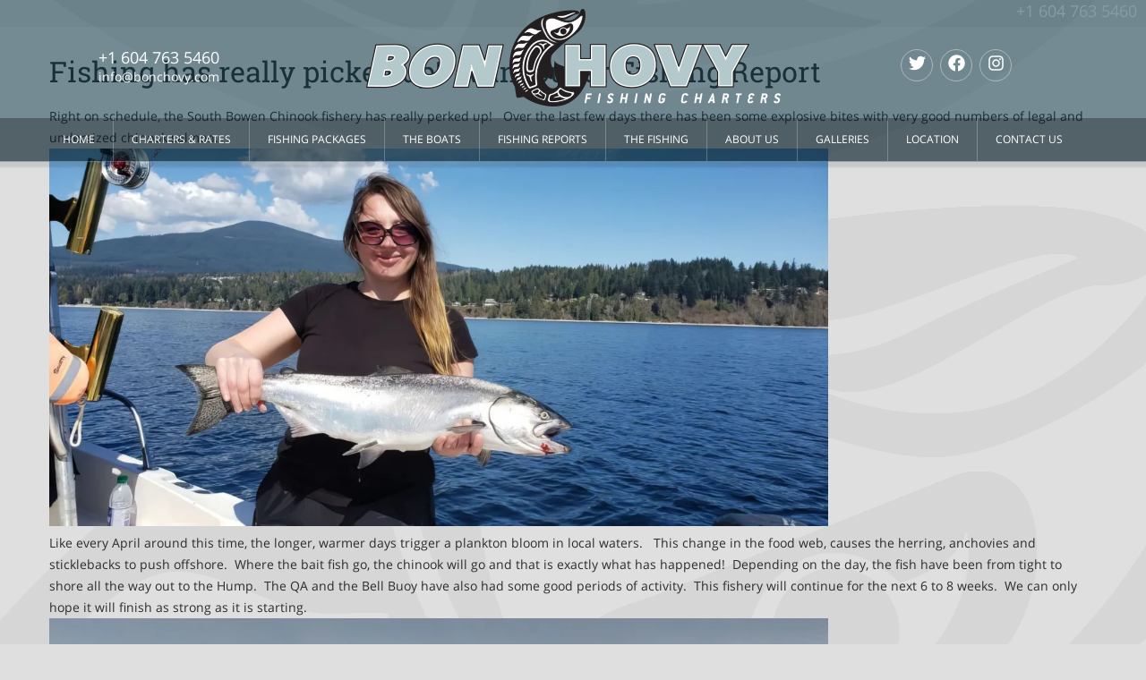

--- FILE ---
content_type: text/html; charset=UTF-8
request_url: https://www.bonchovy.com/fishingreports/1555287003.html
body_size: 16419
content:
<!doctype html>
<html lang="en" class="no-js">
<head>
	

		<meta charset="utf-8">
		<meta name="viewport" content="width=device-width, initial-scale=1.0, maximum-scale=2">

		<title>  Fishing has really perked up!  Vancouver Fishing Charter Report - Bon Chovy Salmon Fishing Charters </title>
		<meta name="description" content="The South Bowen Fishery has really picked up!   The last few days have seen very good fishing.   Looking forward to the coming weeks!" />
		<meta name="generator" content="WebmasterCMS https://www.incontrolsolutions.com" />
		<link rel="canonical" href="https://www.bonchovy.com/fishingreports/1555287003.html" />

		<!-- Open Graph -->
		<meta property="og:url"				content="https://www.bonchovy.com/fishingreports/1555287003.html" />
		<meta property="og:type"			content="blog" />
		<meta property="og:title"			content="Fishing has really perked up!  Vancouver Fishing Charter Report - Bon Chovy Salmon Fishing Charters" />
		<meta property="og:description"		content="The South Bowen Fishery has really picked up!   The last few days have seen very good fishing.   Looking forward to the coming weeks!" />
		<meta property="og:image"			content="https://www.bonchovy.com/media2/images/crop_1200_630/misc/41.jpg" />
		<meta property="og:image:type" 		content="image/jpeg" />
		<meta property="og:image:width"		content="1200" />
		<meta property="og:image:height"	content="630" />

		<!-- Twitter Card -->
		<meta name="twitter:image" 			content="https://www.bonchovy.com/media2/images/crop_1200_630/misc/41.jpg?697dc46312a85">
		<meta name="twitter:card" 			content="summary_large_image">
		<meta name="twitter:title" 			content="Fishing has really perked up!  Vancouver Fishing Charter Report - Bon Chovy Salmon Fishing Charters">


		<!-- WebmasterCMS Combined and minified CSS code -->
		<style>
			form.simple div.thefield{position:relative;box-sizing:border-box}form.simple div.thefield.alert{border:0 solid #640000}form.simple div.thefield.pass:after{font-family:FontAwesome,'Font Awesome 5 Pro';content:"\f00c";position:absolute;right:11px;top:9px;font-size:18px;color:rgba(50,105,19,.5)}form.simple div.thefield.alert::after{font-family:FontAwesome,'Font Awesome 5 Pro';content:"\f071";position:absolute;right:11px;top:10px;font-size:18px;color:rgba(255,0,0,.5)}form.simple div.fieldwrapper .thefield span.error{font-size:.7em;display:block;clear:both;line-height:1.2em}form.simple input.text.alert{border:1px solid #903!important}form.simple{padding:0;margin:0;font-size:16px;line-height:24px;max-width:870px;margin:0 auto}form.simple fieldset{margin:20px 0;border:0;padding:5px 0}form.simple legend{font-size:18px;line-height:24px;border-bottom:1px solid #666}form.simple input{padding:12px 10px;font-size:16px;font-weight:400;line-height:20px;color:#333;transition:ease-in-out all .5s;background-color:rgba(255,255,255,.6)}form.simple .thefield.focus input{font-size:16px}form.simple .thefield.focus input,form.simple .thefield.pass input,form.simple .thefield.alert input{padding:16px 10px 8px;line-height:20px}form.simple .thefield.pass input{border-color:#113b0c!important;background-color:rgba(255,255,255,.7)!important;color:#113b0c}form.simple input::placeholder{color:#3f3f3f}form.simple .focus input::placeholder{color:rgba(138,138,138,0);font-weight:400;display:none}form.simple .thefield::before{position:absolute;color:#414141;width:auto;height:1px;top:4px;left:10px;content:attr(data-placeholder);font-size:11px;line-height:14px;opacity:0;transition:ease-in-out all .5s}form.simple .thefield.focus::before,form.simple .thefield.pass::before{opacity:1;top:4px;height:auto}form.simple div.description{padding-bottom:10px;font-style:normal}form.simple div.fieldwrapper{overflow:hidden;padding:2px;position:relative;margin-top:2px}form.simple div.fieldwrapper:focus{background-color:#EAFAEC}form.simple div.fieldwrapper label.styled{float:left;width:165px;text-transform:capitalize;border-bottom:0 solid #666;margin:5px 5px auto 0;text-align:right;position:absolute;left:0;top:3px;white-space:nowrap;overflow:hidden;font-size:15px}form.simple div.fieldwrapper div.thefield{margin-left:170px}form.simple div.fieldwrapper.noLabel label.styled,form.simple fieldset.noLabel div.fieldwrapper label.styled,form.simple.noLabel fieldset div.fieldwrapper label.styled{width:0;display:none}form.simple div.fieldwrapper.noLabel label.styled.visible,form.simple fieldset.noLabel div.fieldwrapper label.styled.visible,form.simple.noLabel fieldset div.fieldwrapper label.styled.visible{width:auto;display:block;position:relative}form.simple div.fieldwrapper.noLabel div.thefield,form.simple fieldset.noLabel div.fieldwrapper div.thefield,form.simple.noLabel fieldset div.fieldwrapper div.thefield{margin-left:0}form.simple div.fieldwrapper.label75 label.styled,form.simple fieldset.label75 div.fieldwrapper label.styled,form.simple.label75 fieldset div.fieldwrapper label.styled{width:75px}form.simple div.fieldwrapper.label75 div.thefield,form.simple fieldset.label75 div.fieldwrapper div.thefield,form.simple.label75 fieldset div.fieldwrapper div.thefield{margin-left:80px}form.simple div.fieldwrapper.label100 label.styled,form.simple fieldset.label100 div.fieldwrapper label.styled,form.simple.label100 fieldset div.fieldwrapper label.styled{width:100px}form.simple div.fieldwrapper.label100 div.thefield,form.simple fieldset.label100 div.fieldwrapper div.thefield,form.simple.label100 fieldset div.fieldwrapper div.thefield{margin-left:105px}form.simple div.fieldwrapper.label125 label.styled,form.simple fieldset.label125 div.fieldwrapper label.styled,form.simple.label125 fieldset div.fieldwrapper label.styled{width:125px}form.simple div.fieldwrapper.label125 div.thefield,form.simple fieldset.label125 div.fieldwrapper div.thefield,form.simple.label125 fieldset div.fieldwrapper div.thefield{margin-left:130px}form.simple div.fieldwrapper.label150 label.styled,form.simple fieldset.label150 div.fieldwrapper label.styled,form.simple.label150 fieldset div.fieldwrapper label.styled{width:150px}form.simple div.fieldwrapper.label150 div.thefield,form.simple fieldset.label150 div.fieldwrapper div.thefield,form.simple.label150 fieldset div.fieldwrapper div.thefield{margin-left:155px}form.simple div.fieldwrapper.fulllabel label.styled,form.simple div.fieldwrapper.labelfull label.styled{width:100%;clear:both;position:relative;text-align:left;float:none;padding-bottom:5px;display:block;text-transform:none}form.simple div.fieldwrapper.required label.styled{font-weight:700}form.simple div.fieldwrapper.required label.styled:after{content:" *";color:#900}form.simple div.fieldwrapper .thefield ul{width:100%!important;margin:0px!important;padding:0px!important}form.simple div.fieldwrapper .thefield ul li{margin:0px!important;display:block!important;padding:0 0 5px!important;list-style-type:none!important;clear:both!important;background-image:none!important;width:100%!important;position:relative;height:20px}form.simple div.fieldwrapper .thefield ul li label{margin:0 0 0 20px;display:block;padding-top:6px;clear:right;width:auto;color:#333}form.simple div.fieldwrapper .thefield span.instruction{font-size:80%;color:#666;display:block;clear:both}form.simple div.fieldwrapper div.thefield input{margin:3px 0}form.simple div.fieldwrapper div.thefield input.text{margin:3px 0;-moz-box-sizing:border-box;box-sizing:border-box;border-radius:3px;-webkit-border-radius:3px;-moz-border-radius:3px;width:100%;border:1px solid #999}form.simple div.fieldwrapper div.thefield.two div{float:left;width:48%;margin-right:2%!important}form.simple div.fieldwrapper div.thefield.two div:last-child{width:50%;margin-right:0!important}form.simple div.fieldwrapper div.thefield.two ul li{box-sizing:border-box;clear:none!important;display:block;float:left!important;width:48%!important;margin-right:2%!important}form.simple div.fieldwrapper div.fieldset.two div{float:left;width:48%;margin-right:2%!important}form.simple div.fieldwrapper div.fieldset.two div:last-child{width:50%;margin-right:0!important}form.simple div.fieldwrapper div.fieldset.two ul li{box-sizing:border-box;clear:none!important;display:block;float:left!important;width:48%!important;margin-right:2%!important}form.simple div.fieldwrapper div.thefield.three div{float:left;width:31.33%;margin-right:2%!important}form.simple div.fieldwrapper div.thefield.three div:last-child{width:33.33%;margin-right:0!important}form.simple div.fieldwrapper div.thefield.three ul li{box-sizing:border-box;clear:none!important;display:block;float:left!important;width:31.33%!important;margin-right:2%!important}form.simple div.fieldwrapper div.fieldset.three div{float:left;width:31.33%;margin-right:2%!important}form.simple div.fieldwrapper div.fieldset.three div:last-child{width:33.33%;margin-right:0!important}form.simple div.fieldwrapper div.fieldset.three ul li{box-sizing:border-box;clear:none!important;display:block;float:left!important;width:31.11%!important;margin-right:2%!important}form.simple div.fieldwrapper div.thefield.four div{float:left;width:23%;margin-right:2%!important}form.simple div.fieldwrapper div.thefield.four div:last-child{width:25%;margin-right:0!important}form.simple div.fieldwrapper div.thefield.four ul li{box-sizing:border-box;clear:none!important;display:block;float:left!important;width:23%!important;margin-right:2%!important}form.simple div.fieldwrapper div.fieldset.four div{float:left;width:23%;margin-right:2%!important}form.simple div.fieldwrapper div.fieldset.four div:last-child{width:25%;margin-right:0!important}form.simple div.fieldwrapper div.fieldset.four ul li{box-sizing:border-box;clear:none!important;display:block;float:left!important;width:23%!important;margin-right:2%!important}form.simple div.fieldwrapper div.thefield input.text:focus{border:1px solid #31AAE2;background-color:rgba(255,255,255,.5);color:#000}form.simple div.fieldwrapper div.thefield input.radio,form.simple div.fieldwrapper div.thefield input.checkbox{float:left;cursor:pointer;padding-top:0;padding-bottom:0}form.simple div.fieldwrapper div.thefield textarea{width:100%;height:150px;border:1px solid #999}form.simple div.fieldwrapper div.thefield select{width:100%;margin:4px 0;line-height:normal;height:54px;border:1px solid #999;border-radius:3px}form.simple div.buttonsdiv{margin:15px 30px 15px 180px;text-align:right}form.simple.noLabel div.buttonsdiv{margin:15px 0 15px 0;text-align:right}form.simple .g-recaptcha{margin:20px auto 0;width:304px}@media only screen and (max-width:600px){form.simple div.fieldwrapper div.thefield,form.simple div.fieldwrapper.label75 div.thefield,form.simple fieldset.label75 div.fieldwrapper div.thefield,form.simple.label75 fieldset div.fieldwrapper div.thefield,form.simple div.fieldwrapper.label100 div.thefield,form.simple fieldset.label100 div.fieldwrapper div.thefield,form.simple.label100 fieldset div.fieldwrapper div.thefield,form.simple div.fieldwrapper.label125 div.thefield,form.simple fieldset.label125 div.fieldwrapper div.thefield,form.simple.label125 fieldset div.fieldwrapper div.thefield,form.simple div.fieldwrapper.label150 div.thefield,form.simple fieldset.label150 div.fieldwrapper div.thefield,form.simple.label150 fieldset div.fieldwrapper div.thefield{margin-left:0}form.simple div.fieldwrapper label.styled,form.simple div.fieldwrapper.label75 label.styled,form.simple fieldset.label75 div.fieldwrapper label.styled,form.simple.label75 fieldset div.fieldwrapper label.styled,form.simple div.fieldwrapper.label100 label.styled,form.simple fieldset.label100 div.fieldwrapper label.styled,form.simple.label100 fieldset div.fieldwrapper label.styled,form.simple div.fieldwrapper.label125 label.styled,form.simple fieldset.label125 div.fieldwrapper label.styled,form.simple.label125 fieldset div.fieldwrapper label.styled,form.simple div.fieldwrapper.label150 label.styled,form.simple fieldset.label150 div.fieldwrapper label.styled,form.simple.label150 fieldset div.fieldwrapper label.styled,form.simple div.fieldwrapper.fulllabel label.styled,form.simple div.fieldwrapper.labelfull label.styled{width:100%;clear:both;position:relative;text-align:left;float:none;padding-bottom:0;margin:0;display:block;text-transform:none}form.simple div.buttonsdiv{margin:15px 0}form.simple div.fieldwrapper{padding:0;margin-top:0}form.simple div.fieldwrapper.alert::after,form.simple div.fieldwrapper.pass::after{top:54px}form.simple div.fieldwrapper div.fieldset.two div{float:none;width:100%;margin-right:0%!important}form.simple div.fieldwrapper div.fieldset.two div:last-child{width:100%;margin-right:0!important}form.simple div.fieldwrapper div.fieldset.two ul li{box-sizing:border-box;clear:both!important;display:block;float:left!important;width:100%!important;margin-right:0%!important}form.simple div.fieldwrapper div.fieldset.three div{float:none;width:100%;margin-right:0%!important}form.simple div.fieldwrapper div.fieldset.three div:last-child{width:100%;margin-right:0!important}form.simple div.fieldwrapper div.fieldset.three ul li{box-sizing:border-box;clear:both!important;display:block;float:left!important;width:100%!important;margin-right:0%!important}}.response{padding:20px;border:4px solid #fff;background-color:rgba(255,255,255,.7);margin:20px;text-align:center;box-shadow:0 0 7px rgba(0,0,0,.4)}#content .response h2{color:#000}html,body,p{-moz-osx-font-smoothing:grayscale;-webkit-font-smoothing:antialiased;font-smoothing:antialiased;font-weight:300}body,p{margin:0;padding:0}.fa-2x{width:2em;height:2em;display:inline-block}.fab.fa-2x svg,.fas.fa-2x svg,.fal.fa-2x svg{height:100%!important;width:100%!important}.FCKcontent,#FCKcontent{width:100%;max-width:1170px;margin:30px auto;background:#fff;background:#dfdfdf url(/themes/Bonchovy25/images/layout/pageBG.gif) center 200px repeat-y}.FCKcontent table tr td,.FCKcontent div{border:1px dotted rgba(255,255,255,.5)!important}.FCKcontent img{max-width:100%}.designnotes{font-weight:400;background-color:#FFC;display:block;border:1px solid #FC3;background:#FFC url(/themes/Bonchovy25/images/templateicons/DevComment.gif) no-repeat left top;padding:30px 10px 10px 75px;min-height:55px}.SC_panel{background:url(/themes/Bonchovy25/images/layout/bodyBG.png) center top repeat;width:250px!important;font-size:10px}.SC_panel span.designnotes{background-image:none;padding:3px;min-height:12px}img.template{display:block;clear:both}#content div.mapwrap,#content div.mapwrap>div:first-of-type{width:100%!important}.MarkerTitle>div{white-space:pre;color:#FFF;text-align:left;font:bold 10px/10px 'Open Sans',Helvetica,sans-serif;padding:3px 5px;margin:0 3px;text-shadow:#000 0 0 2px;background-color:rgba(0,0,0,.8);border:solid 1px #CCC;border-radius:5px;-webkit-border-radius:5px;-moz-border-radius:5px;box-shadow:0 0 5px #000;-moz-box-shadow:0 0 5px #000;-webkit-box-shadow:0 0 5px #000}.InfoContent{font:12px/normal 'Open Sans',Helvetica,sans-serif;color:#333}#content,#content table tr td{color:#2C2C2C;font:400 14px/24px 'Open Sans',Helvetica,sans-serif}#content .dark,#content .dark table tr td{color:#fff}#content tr td.indented{padding-left:70px;padding-left:5.9829%}#content tr,#content tr td{vertical-align:top;box-sizing:border-box;-webkit-box-sizing:border-box;-moz-box-sizing:border-box}#content a,#content a:visited{text-decoration:none;color:#31aae2;font-weight:700}#content a:hover,#content a:active{color:#1c86b7}#content a.lrgButton,#content a:visited.lrgbutton{margin:0;color:#fff!important;font:700 22px/26px 'Open Sans',Helvetica,sans-serif;text-align:center;text-transform:uppercase;display:block;padding:10px 0;text-decoration:none!important;background:#5F93F8;overflow:hidden;border-style:none!important}#content a:hover.lrgButton{color:#2286b3!important;-moz-transition-duration:.2s;-webkit-transition-duration:.2s}#content .button,#content .button:visited{display:inline-block;font:700 14px/20px 'Open Sans',Helvetica,sans-serif;text-align:center;color:#FFF;background-color:#51869A;padding:15px 20px;margin:0 auto;min-width:24px;border-radius:25px}#content .buttonDark,#content .buttonDark:visited{display:inline-block;font:400 14px/20px 'Open Sans',Helvetica,sans-serif;text-align:center;color:#31aae2;background-color:rgba(0,0,0,.4);padding:15px 30px;margin:0 auto;min-width:24px;border-radius:25px;border:1px solid #31AAE2;letter-spacing:.1em}#content .button100,#content .button100:visited{display:block;font:400 14px/20px 'Open Sans',Helvetica,sans-serif;text-align:center;color:#FFF;background-color:#51869A;padding:15px 20px;margin:0 auto;min-width:24px;border-radius:25px}#content .button:hover,#content .buttonleft:hover,#content .buttoncentre:hover,#content .button100:hover{color:#FFF;background-color:#154051}#content .buttonDark:hover{color:#FFF;background-color:#31AAE2}#content a.smallButton,#content a:visited.smallButton{font:700 18px/24px 'Open Sans',Helvetica,sans-serif;color:#000;border-radius:50%;background:#91C9DE;text-align:center;display:inline-block;min-width:24px}#content a:hover.smallButton{color:#fff;background:#000}#content h1{color:#313131;display:block;padding:0;font:400 32px/40px 'Roboto Slab',Helvetica,sans-serif;margin:0 0 18px}#content h1 .highlight1{color:#5eadd4;font:400 32px/40px 'Roboto Slab',Helvetica,sans-serif;display:inline-block;text-transform:none}#content .dark h1{color:#fff}#content h2{color:#A75324;display:block;font:400 20px/26px 'Roboto Slab',Helvetica,sans-serif;padding:0;margin:6px 0 12px}#content .dark h2{color:#fff}#content h2 span{display:block}#content h3{color:#0a424f;display:block;clear:none;font:400 18px/24px 'Roboto Slab',Helvetica,sans-serif;margin:6px 0 12px}#content .dark h3{color:#fff;padding-bottom:12px}#content h4{font:italic 400 16px/24px 'Open Sans',Helvetica,sans-serif;display:block;clear:none;color:#000;padding:0;margin:6px 0 12px}#content .dark h2{color:#fff}#content .highlight1{color:#0a424f;font:400 18px/24px 'Roboto Slab',Helvetica,sans-serif}#content .dark .highlight1{color:#fff}#content .highlight2{font-size:16px}#content .highlight3{color:#7E3711}#content .highlight4{color:rgba(125,119,106,1)}#content .black{color:#000}#content .upper{text-transform:uppercase}#content .underlined{border-bottom:1px solid #000}#content .fineprint{display:block;font-size:12px;line-height:16px}#content hr,#content .hr{width:100%;padding:0;display:block;margin-top:10px;margin-bottom:10px;border-bottom-width:1px;border-top-style:none;border-right-style:none;border-bottom-style:solid;border-left-style:none;border-bottom-color:rgba(250,250,250,1);clear:both}#content ul{display:block;padding-left:35px;margin-bottom:10px;margin-left:0;margin-top:10px}#content ol{display:block;padding-left:20px;margin-bottom:10px;margin-left:0;margin-top:10px}#content ol li{margin-left:10px}#content table.table_basic{width:100%!important;border:1px solid #CCC;background:#FDFDFD}#content table.table_basic thead{background:#51869A}#content table.table_basic thead tr td{color:#FFF;border-bottom:none;padding:10px;font:700 14px/20px 'Open Sans',Helvetica,sans-serif;border-top-style:none}#content table.table_basic tr td{vertical-align:top;border-top:1px solid #CCC;padding:10px}#content table.table_basic ul{display:block;padding-left:10px;padding-top:0;margin-top:0;margin-bottom:0;margin-left:0}#content table.table_basic ul li{display:block;list-style-type:none;list-style-position:outside;padding:0 0 14px 20px}#content table.callout{background:#5aacd7;width:100%!important;height:auto!important;margin:0;padding:0}#content table.callout td{padding:10px;color:#fff;font:400 24px/32px 'Lato',Helvetica,sans-serif;text-align:center;text-transform:uppercase}#content .wcms-grid img{width:100%!important;height:auto!important}#content img.left,#content img.right,#content img.centered,#content img.vidLeft,#content div.vidLeft,#content img.vidRight,#content div.vidRight,#content img.vidFull,#content div.vidFull{background-color:transparent;box-shadow:0 0 5px rgba(0,0,0,.3);box-sizing:border-box;border-radius:3px}#content img.left,#content div.vidLeft,#content img.vidLeft{margin:0 20px 0 0;float:left}#content img.right,#content div.vidRight,#content img.vidRight{float:right;margin:0 0 0 20px}#content img.centered,#content div.mapwrap,#content div.flashwrap,#content div.vidFull,#content img.vidFull{float:none;margin:0;clear:both;display:block}#content div.mapwrap{overflow:hidden}#content div.mapwrap>div{width:100%}#content table.quotespecial{margin:0;background:#cb2217}#content table.quotespecial.fill{width:100%;position:absolute;left:0;top:-50px;right:0;bottom:0;display:block}#content table.quotespecial.fill tbody,#content table.quotespecial.fill td,#content table.quotespecial.fill tr{height:100%;display:block;position:relative}#content table.quotespecial td.main{font:400 16px/26px 'Open Sans',Helvetica,sans-serif;color:#fff;font-style:italic;text-align:center;padding:20px;background:url(/themes/Bonchovy25/images/content/QuoteBG.png) center center no-repeat;vertical-align:middle}#content table.quotespecial td.caption{font:400 normal 15px/normal 'Open Sans',Helvetica,sans-serif;color:#000;text-align:right;padding-right:20px}#content table.quote_full{margin:0}#content table.quote_left{margin:0 20px 0 0}#content table.quote_right{margin:0 0 0 20px}#content table.quote_full td.main,#content table.quote_left td.main,#content table.quote_right td.main{font:300 18px/24px 'Roboto Slab',Helvetica,sans-serif;color:#000;text-align:left;padding:20px;background-color:rgba(250,250,250,.5);vertical-align:middle;border-radius:20px}#content table.quote_full td.caption,#content table.quote_left td.caption,#content table.quote_right td.caption{font:700 normal 14px/18px 'Roboto Slab',Helvetica,sans-serif;color:#616060;text-align:left;padding-left:80px;padding-top:6px;text-transform:uppercase;background-image:url(/themes/Bonchovy25/images/content/quotetail.png);background-repeat:no-repeat;background-position:40px 0;padding-bottom:12px}#content .imagequote{min-height:200px;background-position:center center;background-size:cover}#content .imagequote table.quote_right{margin:20px 20px 10px 0;width:80%;max-width:450px}#content .imagequote table.quote_right td.main{font:italic 400 16px/normal 'Open Sans',Helvetica,sans-serif;color:#000;text-align:left;padding:20px 20px 20px 80px;vertical-align:middle;min-height:32px}#content .imagequote table.quote_right td.caption{font:700 normal 14px/20px 'Open Sans',Helvetica,sans-serif;color:#fff;text-align:left;padding:10px 0 0 80px;text-shadow:2px 3px 10px rgba(0,0,0,.8)}#content .imagequote table.quote_right td.caption div{color:#d93232}#content table.table_utility,#content table.table_utility_left,#content table.table_utility_right{background:#cd271e;border-style:none;margin:4px 0}#content table.table_utility_left{margin:5px 20px 5px 0px!important}#content table.table_utility_right{margin:5px 0 5px 20px!important}#content table.table_utility tr td,#content table.table_utility_left tr td,#content table.table_utility_right tr td{padding:5px 10px 8px}@font-face{font-family:'Open Sans';font-style:italic;font-weight:400;src:local('Open Sans Italic'),local('OpenSans-Italic'),url(https://fonts.gstatic.com/s/opensans/v15/mem6YaGs126MiZpBA-UFUK0Udc1GAK6bt6o.woff2) format('woff2');unicode-range:U+0460-052F,U+1C80-1C88,U+20B4,U+2DE0-2DFF,U+A640-A69F,U+FE2E-FE2F}@font-face{font-family:'Open Sans';font-style:italic;font-weight:400;src:local('Open Sans Italic'),local('OpenSans-Italic'),url(https://fonts.gstatic.com/s/opensans/v15/mem6YaGs126MiZpBA-UFUK0ddc1GAK6bt6o.woff2) format('woff2');unicode-range:U+0400-045F,U+0490-0491,U+04B0-04B1,U+2116}@font-face{font-family:'Open Sans';font-style:italic;font-weight:400;src:local('Open Sans Italic'),local('OpenSans-Italic'),url(https://fonts.gstatic.com/s/opensans/v15/mem6YaGs126MiZpBA-UFUK0Vdc1GAK6bt6o.woff2) format('woff2');unicode-range:U+1F00-1FFF}@font-face{font-family:'Open Sans';font-style:italic;font-weight:400;src:local('Open Sans Italic'),local('OpenSans-Italic'),url(https://fonts.gstatic.com/s/opensans/v15/mem6YaGs126MiZpBA-UFUK0adc1GAK6bt6o.woff2) format('woff2');unicode-range:U+0370-03FF}@font-face{font-family:'Open Sans';font-style:italic;font-weight:400;src:local('Open Sans Italic'),local('OpenSans-Italic'),url(https://fonts.gstatic.com/s/opensans/v15/mem6YaGs126MiZpBA-UFUK0Wdc1GAK6bt6o.woff2) format('woff2');unicode-range:U+0102-0103,U+0110-0111,U+1EA0-1EF9,U+20AB}@font-face{font-family:'Open Sans';font-style:italic;font-weight:400;src:local('Open Sans Italic'),local('OpenSans-Italic'),url(https://fonts.gstatic.com/s/opensans/v15/mem6YaGs126MiZpBA-UFUK0Xdc1GAK6bt6o.woff2) format('woff2');unicode-range:U+0100-024F,U+0259,U+1E00-1EFF,U+2020,U+20A0-20AB,U+20AD-20CF,U+2113,U+2C60-2C7F,U+A720-A7FF}@font-face{font-family:'Open Sans';font-style:italic;font-weight:400;src:local('Open Sans Italic'),local('OpenSans-Italic'),url(https://fonts.gstatic.com/s/opensans/v15/mem6YaGs126MiZpBA-UFUK0Zdc1GAK6b.woff2) format('woff2');unicode-range:U+0000-00FF,U+0131,U+0152-0153,U+02BB-02BC,U+02C6,U+02DA,U+02DC,U+2000-206F,U+2074,U+20AC,U+2122,U+2191,U+2193,U+2212,U+2215,U+FEFF,U+FFFD}@font-face{font-family:'Open Sans';font-style:italic;font-weight:700;src:local('Open Sans Bold Italic'),local('OpenSans-BoldItalic'),url(https://fonts.gstatic.com/s/opensans/v15/memnYaGs126MiZpBA-UFUKWiUNhmIqOxjaPXZSk.woff2) format('woff2');unicode-range:U+0460-052F,U+1C80-1C88,U+20B4,U+2DE0-2DFF,U+A640-A69F,U+FE2E-FE2F}@font-face{font-family:'Open Sans';font-style:italic;font-weight:700;src:local('Open Sans Bold Italic'),local('OpenSans-BoldItalic'),url(https://fonts.gstatic.com/s/opensans/v15/memnYaGs126MiZpBA-UFUKWiUNhvIqOxjaPXZSk.woff2) format('woff2');unicode-range:U+0400-045F,U+0490-0491,U+04B0-04B1,U+2116}@font-face{font-family:'Open Sans';font-style:italic;font-weight:700;src:local('Open Sans Bold Italic'),local('OpenSans-BoldItalic'),url(https://fonts.gstatic.com/s/opensans/v15/memnYaGs126MiZpBA-UFUKWiUNhnIqOxjaPXZSk.woff2) format('woff2');unicode-range:U+1F00-1FFF}@font-face{font-family:'Open Sans';font-style:italic;font-weight:700;src:local('Open Sans Bold Italic'),local('OpenSans-BoldItalic'),url(https://fonts.gstatic.com/s/opensans/v15/memnYaGs126MiZpBA-UFUKWiUNhoIqOxjaPXZSk.woff2) format('woff2');unicode-range:U+0370-03FF}@font-face{font-family:'Open Sans';font-style:italic;font-weight:700;src:local('Open Sans Bold Italic'),local('OpenSans-BoldItalic'),url(https://fonts.gstatic.com/s/opensans/v15/memnYaGs126MiZpBA-UFUKWiUNhkIqOxjaPXZSk.woff2) format('woff2');unicode-range:U+0102-0103,U+0110-0111,U+1EA0-1EF9,U+20AB}@font-face{font-family:'Open Sans';font-style:italic;font-weight:700;src:local('Open Sans Bold Italic'),local('OpenSans-BoldItalic'),url(https://fonts.gstatic.com/s/opensans/v15/memnYaGs126MiZpBA-UFUKWiUNhlIqOxjaPXZSk.woff2) format('woff2');unicode-range:U+0100-024F,U+0259,U+1E00-1EFF,U+2020,U+20A0-20AB,U+20AD-20CF,U+2113,U+2C60-2C7F,U+A720-A7FF}@font-face{font-family:'Open Sans';font-style:italic;font-weight:700;src:local('Open Sans Bold Italic'),local('OpenSans-BoldItalic'),url(https://fonts.gstatic.com/s/opensans/v15/memnYaGs126MiZpBA-UFUKWiUNhrIqOxjaPX.woff2) format('woff2');unicode-range:U+0000-00FF,U+0131,U+0152-0153,U+02BB-02BC,U+02C6,U+02DA,U+02DC,U+2000-206F,U+2074,U+20AC,U+2122,U+2191,U+2193,U+2212,U+2215,U+FEFF,U+FFFD}@font-face{font-family:'Open Sans';font-style:normal;font-weight:400;src:local('Open Sans Regular'),local('OpenSans-Regular'),url(https://fonts.gstatic.com/s/opensans/v15/mem8YaGs126MiZpBA-UFWJ0bf8pkAp6a.woff2) format('woff2');unicode-range:U+0460-052F,U+1C80-1C88,U+20B4,U+2DE0-2DFF,U+A640-A69F,U+FE2E-FE2F}@font-face{font-family:'Open Sans';font-style:normal;font-weight:400;src:local('Open Sans Regular'),local('OpenSans-Regular'),url(https://fonts.gstatic.com/s/opensans/v15/mem8YaGs126MiZpBA-UFUZ0bf8pkAp6a.woff2) format('woff2');unicode-range:U+0400-045F,U+0490-0491,U+04B0-04B1,U+2116}@font-face{font-family:'Open Sans';font-style:normal;font-weight:400;src:local('Open Sans Regular'),local('OpenSans-Regular'),url(https://fonts.gstatic.com/s/opensans/v15/mem8YaGs126MiZpBA-UFWZ0bf8pkAp6a.woff2) format('woff2');unicode-range:U+1F00-1FFF}@font-face{font-family:'Open Sans';font-style:normal;font-weight:400;src:local('Open Sans Regular'),local('OpenSans-Regular'),url(https://fonts.gstatic.com/s/opensans/v15/mem8YaGs126MiZpBA-UFVp0bf8pkAp6a.woff2) format('woff2');unicode-range:U+0370-03FF}@font-face{font-family:'Open Sans';font-style:normal;font-weight:400;src:local('Open Sans Regular'),local('OpenSans-Regular'),url(https://fonts.gstatic.com/s/opensans/v15/mem8YaGs126MiZpBA-UFWp0bf8pkAp6a.woff2) format('woff2');unicode-range:U+0102-0103,U+0110-0111,U+1EA0-1EF9,U+20AB}@font-face{font-family:'Open Sans';font-style:normal;font-weight:400;src:local('Open Sans Regular'),local('OpenSans-Regular'),url(https://fonts.gstatic.com/s/opensans/v15/mem8YaGs126MiZpBA-UFW50bf8pkAp6a.woff2) format('woff2');unicode-range:U+0100-024F,U+0259,U+1E00-1EFF,U+2020,U+20A0-20AB,U+20AD-20CF,U+2113,U+2C60-2C7F,U+A720-A7FF}@font-face{font-family:'Open Sans';font-style:normal;font-weight:400;src:local('Open Sans Regular'),local('OpenSans-Regular'),url(https://fonts.gstatic.com/s/opensans/v15/mem8YaGs126MiZpBA-UFVZ0bf8pkAg.woff2) format('woff2');unicode-range:U+0000-00FF,U+0131,U+0152-0153,U+02BB-02BC,U+02C6,U+02DA,U+02DC,U+2000-206F,U+2074,U+20AC,U+2122,U+2191,U+2193,U+2212,U+2215,U+FEFF,U+FFFD}@font-face{font-family:'Open Sans';font-style:normal;font-weight:600;src:local('Open Sans SemiBold'),local('OpenSans-SemiBold'),url(https://fonts.gstatic.com/s/opensans/v15/mem5YaGs126MiZpBA-UNirkOX-hpKKSTj5PW.woff2) format('woff2');unicode-range:U+0460-052F,U+1C80-1C88,U+20B4,U+2DE0-2DFF,U+A640-A69F,U+FE2E-FE2F}@font-face{font-family:'Open Sans';font-style:normal;font-weight:600;src:local('Open Sans SemiBold'),local('OpenSans-SemiBold'),url(https://fonts.gstatic.com/s/opensans/v15/mem5YaGs126MiZpBA-UNirkOVuhpKKSTj5PW.woff2) format('woff2');unicode-range:U+0400-045F,U+0490-0491,U+04B0-04B1,U+2116}@font-face{font-family:'Open Sans';font-style:normal;font-weight:600;src:local('Open Sans SemiBold'),local('OpenSans-SemiBold'),url(https://fonts.gstatic.com/s/opensans/v15/mem5YaGs126MiZpBA-UNirkOXuhpKKSTj5PW.woff2) format('woff2');unicode-range:U+1F00-1FFF}@font-face{font-family:'Open Sans';font-style:normal;font-weight:600;src:local('Open Sans SemiBold'),local('OpenSans-SemiBold'),url(https://fonts.gstatic.com/s/opensans/v15/mem5YaGs126MiZpBA-UNirkOUehpKKSTj5PW.woff2) format('woff2');unicode-range:U+0370-03FF}@font-face{font-family:'Open Sans';font-style:normal;font-weight:600;src:local('Open Sans SemiBold'),local('OpenSans-SemiBold'),url(https://fonts.gstatic.com/s/opensans/v15/mem5YaGs126MiZpBA-UNirkOXehpKKSTj5PW.woff2) format('woff2');unicode-range:U+0102-0103,U+0110-0111,U+1EA0-1EF9,U+20AB}@font-face{font-family:'Open Sans';font-style:normal;font-weight:600;src:local('Open Sans SemiBold'),local('OpenSans-SemiBold'),url(https://fonts.gstatic.com/s/opensans/v15/mem5YaGs126MiZpBA-UNirkOXOhpKKSTj5PW.woff2) format('woff2');unicode-range:U+0100-024F,U+0259,U+1E00-1EFF,U+2020,U+20A0-20AB,U+20AD-20CF,U+2113,U+2C60-2C7F,U+A720-A7FF}@font-face{font-family:'Open Sans';font-style:normal;font-weight:600;src:local('Open Sans SemiBold'),local('OpenSans-SemiBold'),url(https://fonts.gstatic.com/s/opensans/v15/mem5YaGs126MiZpBA-UNirkOUuhpKKSTjw.woff2) format('woff2');unicode-range:U+0000-00FF,U+0131,U+0152-0153,U+02BB-02BC,U+02C6,U+02DA,U+02DC,U+2000-206F,U+2074,U+20AC,U+2122,U+2191,U+2193,U+2212,U+2215,U+FEFF,U+FFFD}@font-face{font-family:'Open Sans';font-style:normal;font-weight:700;src:local('Open Sans Bold'),local('OpenSans-Bold'),url(https://fonts.gstatic.com/s/opensans/v15/mem5YaGs126MiZpBA-UN7rgOX-hpKKSTj5PW.woff2) format('woff2');unicode-range:U+0460-052F,U+1C80-1C88,U+20B4,U+2DE0-2DFF,U+A640-A69F,U+FE2E-FE2F}@font-face{font-family:'Open Sans';font-style:normal;font-weight:700;src:local('Open Sans Bold'),local('OpenSans-Bold'),url(https://fonts.gstatic.com/s/opensans/v15/mem5YaGs126MiZpBA-UN7rgOVuhpKKSTj5PW.woff2) format('woff2');unicode-range:U+0400-045F,U+0490-0491,U+04B0-04B1,U+2116}@font-face{font-family:'Open Sans';font-style:normal;font-weight:700;src:local('Open Sans Bold'),local('OpenSans-Bold'),url(https://fonts.gstatic.com/s/opensans/v15/mem5YaGs126MiZpBA-UN7rgOXuhpKKSTj5PW.woff2) format('woff2');unicode-range:U+1F00-1FFF}@font-face{font-family:'Open Sans';font-style:normal;font-weight:700;src:local('Open Sans Bold'),local('OpenSans-Bold'),url(https://fonts.gstatic.com/s/opensans/v15/mem5YaGs126MiZpBA-UN7rgOUehpKKSTj5PW.woff2) format('woff2');unicode-range:U+0370-03FF}@font-face{font-family:'Open Sans';font-style:normal;font-weight:700;src:local('Open Sans Bold'),local('OpenSans-Bold'),url(https://fonts.gstatic.com/s/opensans/v15/mem5YaGs126MiZpBA-UN7rgOXehpKKSTj5PW.woff2) format('woff2');unicode-range:U+0102-0103,U+0110-0111,U+1EA0-1EF9,U+20AB}@font-face{font-family:'Open Sans';font-style:normal;font-weight:700;src:local('Open Sans Bold'),local('OpenSans-Bold'),url(https://fonts.gstatic.com/s/opensans/v15/mem5YaGs126MiZpBA-UN7rgOXOhpKKSTj5PW.woff2) format('woff2');unicode-range:U+0100-024F,U+0259,U+1E00-1EFF,U+2020,U+20A0-20AB,U+20AD-20CF,U+2113,U+2C60-2C7F,U+A720-A7FF}@font-face{font-family:'Open Sans';font-style:normal;font-weight:700;src:local('Open Sans Bold'),local('OpenSans-Bold'),url(https://fonts.gstatic.com/s/opensans/v15/mem5YaGs126MiZpBA-UN7rgOUuhpKKSTjw.woff2) format('woff2');unicode-range:U+0000-00FF,U+0131,U+0152-0153,U+02BB-02BC,U+02C6,U+02DA,U+02DC,U+2000-206F,U+2074,U+20AC,U+2122,U+2191,U+2193,U+2212,U+2215,U+FEFF,U+FFFD}@font-face{font-family:'Roboto Slab';font-style:normal;font-weight:300;src:local('Roboto Slab Light'),local('RobotoSlab-Light'),url(https://fonts.gstatic.com/s/robotoslab/v7/BngRUXZYTXPIvIBgJJSb6u9mxLCLwR2oefDofMY.woff2) format('woff2');unicode-range:U+0460-052F,U+1C80-1C88,U+20B4,U+2DE0-2DFF,U+A640-A69F,U+FE2E-FE2F}@font-face{font-family:'Roboto Slab';font-style:normal;font-weight:300;src:local('Roboto Slab Light'),local('RobotoSlab-Light'),url(https://fonts.gstatic.com/s/robotoslab/v7/BngRUXZYTXPIvIBgJJSb6u9mxLCCwR2oefDofMY.woff2) format('woff2');unicode-range:U+0400-045F,U+0490-0491,U+04B0-04B1,U+2116}@font-face{font-family:'Roboto Slab';font-style:normal;font-weight:300;src:local('Roboto Slab Light'),local('RobotoSlab-Light'),url(https://fonts.gstatic.com/s/robotoslab/v7/BngRUXZYTXPIvIBgJJSb6u9mxLCKwR2oefDofMY.woff2) format('woff2');unicode-range:U+1F00-1FFF}@font-face{font-family:'Roboto Slab';font-style:normal;font-weight:300;src:local('Roboto Slab Light'),local('RobotoSlab-Light'),url(https://fonts.gstatic.com/s/robotoslab/v7/BngRUXZYTXPIvIBgJJSb6u9mxLCFwR2oefDofMY.woff2) format('woff2');unicode-range:U+0370-03FF}@font-face{font-family:'Roboto Slab';font-style:normal;font-weight:300;src:local('Roboto Slab Light'),local('RobotoSlab-Light'),url(https://fonts.gstatic.com/s/robotoslab/v7/BngRUXZYTXPIvIBgJJSb6u9mxLCJwR2oefDofMY.woff2) format('woff2');unicode-range:U+0102-0103,U+0110-0111,U+1EA0-1EF9,U+20AB}@font-face{font-family:'Roboto Slab';font-style:normal;font-weight:300;src:local('Roboto Slab Light'),local('RobotoSlab-Light'),url(https://fonts.gstatic.com/s/robotoslab/v7/BngRUXZYTXPIvIBgJJSb6u9mxLCIwR2oefDofMY.woff2) format('woff2');unicode-range:U+0100-024F,U+0259,U+1E00-1EFF,U+2020,U+20A0-20AB,U+20AD-20CF,U+2113,U+2C60-2C7F,U+A720-A7FF}@font-face{font-family:'Roboto Slab';font-style:normal;font-weight:300;src:local('Roboto Slab Light'),local('RobotoSlab-Light'),url(https://fonts.gstatic.com/s/robotoslab/v7/BngRUXZYTXPIvIBgJJSb6u9mxLCGwR2oefDo.woff2) format('woff2');unicode-range:U+0000-00FF,U+0131,U+0152-0153,U+02BB-02BC,U+02C6,U+02DA,U+02DC,U+2000-206F,U+2074,U+20AC,U+2122,U+2191,U+2193,U+2212,U+2215,U+FEFF,U+FFFD}@font-face{font-family:'Roboto Slab';font-style:normal;font-weight:400;src:local('Roboto Slab Regular'),local('RobotoSlab-Regular'),url(https://fonts.gstatic.com/s/robotoslab/v7/BngMUXZYTXPIvIBgJJSb6ufA5qWr4xCCQ_k.woff2) format('woff2');unicode-range:U+0460-052F,U+1C80-1C88,U+20B4,U+2DE0-2DFF,U+A640-A69F,U+FE2E-FE2F}@font-face{font-family:'Roboto Slab';font-style:normal;font-weight:400;src:local('Roboto Slab Regular'),local('RobotoSlab-Regular'),url(https://fonts.gstatic.com/s/robotoslab/v7/BngMUXZYTXPIvIBgJJSb6ufJ5qWr4xCCQ_k.woff2) format('woff2');unicode-range:U+0400-045F,U+0490-0491,U+04B0-04B1,U+2116}@font-face{font-family:'Roboto Slab';font-style:normal;font-weight:400;src:local('Roboto Slab Regular'),local('RobotoSlab-Regular'),url(https://fonts.gstatic.com/s/robotoslab/v7/BngMUXZYTXPIvIBgJJSb6ufB5qWr4xCCQ_k.woff2) format('woff2');unicode-range:U+1F00-1FFF}@font-face{font-family:'Roboto Slab';font-style:normal;font-weight:400;src:local('Roboto Slab Regular'),local('RobotoSlab-Regular'),url(https://fonts.gstatic.com/s/robotoslab/v7/BngMUXZYTXPIvIBgJJSb6ufO5qWr4xCCQ_k.woff2) format('woff2');unicode-range:U+0370-03FF}@font-face{font-family:'Roboto Slab';font-style:normal;font-weight:400;src:local('Roboto Slab Regular'),local('RobotoSlab-Regular'),url(https://fonts.gstatic.com/s/robotoslab/v7/BngMUXZYTXPIvIBgJJSb6ufC5qWr4xCCQ_k.woff2) format('woff2');unicode-range:U+0102-0103,U+0110-0111,U+1EA0-1EF9,U+20AB}@font-face{font-family:'Roboto Slab';font-style:normal;font-weight:400;src:local('Roboto Slab Regular'),local('RobotoSlab-Regular'),url(https://fonts.gstatic.com/s/robotoslab/v7/BngMUXZYTXPIvIBgJJSb6ufD5qWr4xCCQ_k.woff2) format('woff2');unicode-range:U+0100-024F,U+0259,U+1E00-1EFF,U+2020,U+20A0-20AB,U+20AD-20CF,U+2113,U+2C60-2C7F,U+A720-A7FF}@font-face{font-family:'Roboto Slab';font-style:normal;font-weight:400;src:local('Roboto Slab Regular'),local('RobotoSlab-Regular'),url(https://fonts.gstatic.com/s/robotoslab/v7/BngMUXZYTXPIvIBgJJSb6ufN5qWr4xCC.woff2) format('woff2');unicode-range:U+0000-00FF,U+0131,U+0152-0153,U+02BB-02BC,U+02C6,U+02DA,U+02DC,U+2000-206F,U+2074,U+20AC,U+2122,U+2191,U+2193,U+2212,U+2215,U+FEFF,U+FFFD}@font-face{font-family:'Roboto Slab';font-style:normal;font-weight:700;src:local('Roboto Slab Bold'),local('RobotoSlab-Bold'),url(https://fonts.gstatic.com/s/robotoslab/v7/BngRUXZYTXPIvIBgJJSb6u92w7CLwR2oefDofMY.woff2) format('woff2');unicode-range:U+0460-052F,U+1C80-1C88,U+20B4,U+2DE0-2DFF,U+A640-A69F,U+FE2E-FE2F}@font-face{font-family:'Roboto Slab';font-style:normal;font-weight:700;src:local('Roboto Slab Bold'),local('RobotoSlab-Bold'),url(https://fonts.gstatic.com/s/robotoslab/v7/BngRUXZYTXPIvIBgJJSb6u92w7CCwR2oefDofMY.woff2) format('woff2');unicode-range:U+0400-045F,U+0490-0491,U+04B0-04B1,U+2116}@font-face{font-family:'Roboto Slab';font-style:normal;font-weight:700;src:local('Roboto Slab Bold'),local('RobotoSlab-Bold'),url(https://fonts.gstatic.com/s/robotoslab/v7/BngRUXZYTXPIvIBgJJSb6u92w7CKwR2oefDofMY.woff2) format('woff2');unicode-range:U+1F00-1FFF}@font-face{font-family:'Roboto Slab';font-style:normal;font-weight:700;src:local('Roboto Slab Bold'),local('RobotoSlab-Bold'),url(https://fonts.gstatic.com/s/robotoslab/v7/BngRUXZYTXPIvIBgJJSb6u92w7CFwR2oefDofMY.woff2) format('woff2');unicode-range:U+0370-03FF}@font-face{font-family:'Roboto Slab';font-style:normal;font-weight:700;src:local('Roboto Slab Bold'),local('RobotoSlab-Bold'),url(https://fonts.gstatic.com/s/robotoslab/v7/BngRUXZYTXPIvIBgJJSb6u92w7CJwR2oefDofMY.woff2) format('woff2');unicode-range:U+0102-0103,U+0110-0111,U+1EA0-1EF9,U+20AB}@font-face{font-family:'Roboto Slab';font-style:normal;font-weight:700;src:local('Roboto Slab Bold'),local('RobotoSlab-Bold'),url(https://fonts.gstatic.com/s/robotoslab/v7/BngRUXZYTXPIvIBgJJSb6u92w7CIwR2oefDofMY.woff2) format('woff2');unicode-range:U+0100-024F,U+0259,U+1E00-1EFF,U+2020,U+20A0-20AB,U+20AD-20CF,U+2113,U+2C60-2C7F,U+A720-A7FF}@font-face{font-family:'Roboto Slab';font-style:normal;font-weight:700;src:local('Roboto Slab Bold'),local('RobotoSlab-Bold'),url(https://fonts.gstatic.com/s/robotoslab/v7/BngRUXZYTXPIvIBgJJSb6u92w7CGwR2oefDo.woff2) format('woff2');unicode-range:U+0000-00FF,U+0131,U+0152-0153,U+02BB-02BC,U+02C6,U+02DA,U+02DC,U+2000-206F,U+2074,U+20AC,U+2122,U+2191,U+2193,U+2212,U+2215,U+FEFF,U+FFFD}@font-face{font-family:'Shadows Into Light Two';font-style:normal;font-weight:400;src:local('Shadows Into Light Two'),local('ShadowsIntoLightTwo-Regular'),url(https://fonts.gstatic.com/s/shadowsintolighttwo/v5/4iC86LVlZsRSjQhpWGedwyOoW-0A6_kpsyNmpALHGZFkMFzObw.woff2) format('woff2');unicode-range:U+0100-024F,U+0259,U+1E00-1EFF,U+2020,U+20A0-20AB,U+20AD-20CF,U+2113,U+2C60-2C7F,U+A720-A7FF}@font-face{font-family:'Shadows Into Light Two';font-style:normal;font-weight:400;src:local('Shadows Into Light Two'),local('ShadowsIntoLightTwo-Regular'),url(https://fonts.gstatic.com/s/shadowsintolighttwo/v5/4iC86LVlZsRSjQhpWGedwyOoW-0A6_kpsyNmpAzHGZFkMFw.woff2) format('woff2');unicode-range:U+0000-00FF,U+0131,U+0152-0153,U+02BB-02BC,U+02C6,U+02DA,U+02DC,U+2000-206F,U+2074,U+20AC,U+2122,U+2191,U+2193,U+2212,U+2215,U+FEFF,U+FFFD}:root{--gutter-width:2.5641%}.wcms-grid{display:flex;flex-wrap:wrap;width:calc(100% + var(--gutter-width));gap:var(--gutter-width)}.wcms-grid.width{width:100%;max-width:1170px;height:auto;margin:0 auto;position:relative;box-sizing:border-box}.wcms-row{display:flex;flex-wrap:wrap;width:100%;gap:var(--gutter-width);position:relative}.wcms-grid.flipped .wcms-row{display:flex;flex-direction:row-reverse;flex-wrap:wrap-reverse;right:var(--gutter-width)}.wcms-col-1{flex:0 0 calc(8.33% - var(--gutter-width))}.wcms-col-2{flex:0 0 calc(16.66% - var(--gutter-width))}.wcms-col-3{flex:0 0 calc(25% - var(--gutter-width))}.wcms-col-4{flex:0 0 calc(33.33% - var(--gutter-width))}.wcms-col-5{flex:0 0 calc(41.66% - var(--gutter-width))}.wcms-col-6{flex:0 0 calc(50% - var(--gutter-width))}.wcms-col-7{flex:0 0 calc(58.33% - var(--gutter-width))}.wcms-col-8{flex:0 0 calc(66.66% - var(--gutter-width))}.wcms-col-9{flex:0 0 calc(75% - var(--gutter-width))}.wcms-col-10{flex:0 0 calc(83.33% - var(--gutter-width))}.wcms-col-11{flex:0 0 calc(91.66% - var(--gutter-width))}.wcms-col-12{flex:0 0 calc(100% - var(--gutter-width))}.wcms-grid .wcms-row [class^="wcms-col"]{box-sizing:border-box}.wcms-grid .padded{padding:var(--gutter-width)}.wcms-grid .v-center{justify-content:center;display:flex;flex-direction:column}@media (min-width:1170px){:root{--gutter-width:30px}}@media (max-width:768px){.wcms-col-1,.wcms-col-2,.wcms-col-3,.wcms-col-4,.wcms-col-5,.wcms-col-6,.wcms-col-7,.wcms-col-8,.wcms-col-9,.wcms-col-10,.wcms-col-11,.wcms-col-12{flex:0 0 100%;max-width:100%;margin-bottom:30px}.wcms-grid,.wcms-row{gap:0;width:100%}.full .wcms-grid{margin-left:15px;margin-right:15px;box-sizing:border-box;width:auto}.wcms-row>div:last-child{margin-bottom:0}}a.zoomlink span.imgcaption{display:block;position:absolute;bottom:0;left:0;right:0;width:auto;padding:8px 25px 10px 6px;color:#fff;font:normal 13px/14px Arial,Helvetica,sans-serif;background:url(/themes/Bonchovy25/images/captions/black50.png) repeat 0 0;text-align:left!important;text-shadow:0 0 5px #000;opacity:1}a.zoomlink:hover span.imgcaption{background-repeat:repeat;background-position:0 0;background-image:url(/themes/Bonchovy25/images/captions/black75.png)}#fancybox-title-over{background-image:url(/themes/Bonchovy25/images/captions/black50.png);display:block;padding:10px}.fancybox-title-inside{text-align:left;background-color:#000;color:#fff;padding:5px 1px;text-indent:10px}#fancybox-outer{background-color:#424242!important;-moz-box-shadow:0 0 10px #000;-webkit-box-shadow:0 0 10px #000;box-shadow:0 0 10px #000}span.zoomicon{position:absolute;height:24px;width:44px;right:4px;bottom:4px;background:url(/themes/Bonchovy25/images/captions/zoom.png) no-repeat center center;text-indent:-2000em!important;opacity:.8;-webkit-transition:opacity .2s linear}a.zoomlink.video span.zoomicon,a.zoomlink.youtube span.zoomicon,a.zoomlink.vimeo span.zoomicon,a.zoomlink.bliptv span.zoomicon{position:absolute;height:100%;width:100%;right:0;bottom:0;text-indent:-2000em!important;background:url(/themes/Bonchovy25/images/captions/play.png) no-repeat center center;display:block!important;opacity:.8}a.zoomlink.swf span.zoomicon{position:absolute;height:100%;width:100%;right:0;bottom:0;text-indent:-2000em!important;background:url(/themes/Bonchovy25/images/captions/360.png) no-repeat center center;display:block!important;opacity:.5}a.zoomlink:hover span.zoomicon,a.zoomlink:active span.zoomicon{display:block;opacity:1!important;-webkit-transition:opacity .2s linear}a.zoomlink.img,a.zoomlink.youtube{height:auto!important;width:100%!important}.Zoom_copy_3{position:absolute;left:0;top:0;width:1894px;height:4200px;z-index:202}:focus{outline:thick none #000}ul.mainNav{list-style:none;line-height:normal;margin:0 10px;padding:0}ul.mainNav>li{float:left;display:block;border-left:1px solid rgba(255,255,255,.25)}ul.mainNav>li.first{background:none;border-left:0 solid rgba(255,255,255,0)}ul.mainNav>li a{font:normal 12px/48px 'Open Sans',Times,Helvetica,sans-serif;text-transform:uppercase;display:block;color:#fff;text-decoration:none;text-align:left;float:left;padding:0 20px;box-sizing:border-box}ul.mainNav li a:hover{background:-moz-linear-gradient(top,rgba(35,53,75,0) 0%,rgba(35,53,75,1) 90%);background:-webkit-linear-gradient(top,rgba(35,53,75,0) 0%,rgba(35,53,75,1) 90%);background:linear-gradient(to bottom,rgba(35,53,75,0) 0%,rgba(35,53,75,1) 90%);filter:progid:DXImageTransform.Microsoft.gradient(startColorstr='#0023354b',endColorstr='#23354b',GradientType=0);color:#fff}ul.mainNav li.current{background:rgba(0,0,0,.1)}ul.mainNav li.current>a,ul.mainNav li.current>a:hover{color:#fff;background:rgba(57,89,129,.7)}ul.mainNav li.sfHover>a,ul.mainNav li.sfHover>a:hover,ul.mainNav li a:hover{background:-moz-linear-gradient(top,rgba(35,53,75,0) 0%,rgba(35,53,75,1) 90%);background:-webkit-linear-gradient(top,rgba(35,53,75,0) 0%,rgba(35,53,75,1) 90%);background:linear-gradient(to bottom,rgba(35,53,75,0) 0%,rgba(35,53,75,1) 90%);filter:progid:DXImageTransform.Microsoft.gradient(startColorstr='#0023354b',endColorstr='#23354b',GradientType=0)}ul.mainNav ul{display:none;list-style:none;position:absolute;top:48px;margin:0;width:auto;background:rgba(35,53,75,1);padding:5px 0 10px;box-shadow:0 0 5px rgba(0,0,0,.9);-moz-box-shadow:0 0 5px rgba(0,0,0,.9);-webkit-box-shadow:0 0 5px rgba(0,0,0,.9);clip:rect(0,1000px,1000px,-5px);border-top-left-radius:0;-moz-border-radius-topleft:0;-webkit-border-top-left-radius:0;border-top-right-radius:0;-moz-border-radius-topright:0;-webkit-border-top-right-radius:0;border-bottom-left-radius:10px;-moz-border-radius-bottomleft:10px;-webkit-border-bottom-left-radius:10px;border-bottom-right-radius:10px;-moz-border-radius-bottomright:10px;-webkit-border-bottom-right-radius:10px}ul.mainNav ul li,ul.mainNav ul li.current{border:0;float:none;margin:0 5px;padding:0;background:none}ul.mainNav ul li.first{background-repeat:no-repeat;background-position:center top;border-style:none}ul.mainNav ul li.first a{border-style:none}ul.mainNav ul li a,ul.mainNav li.sfHover ul li a,ul.mainNav ul li.current a{display:block;text-decoration:none!important;color:#fff;color:rgba(255,255,255,.75);margin:0;background:none;text-transform:none;padding:0 15px;border-radius:5px;font:normal 12px/24px 'Open Sans',arial,serif;background:none;height:auto;-moz-transition-duration:.5s;-webkit-transition-duration:.5s}ul.mainNav ul li a:hover,ul.mainNav li.sfHover ul li a:hover{text-decoration:none;color:#fff;margin:0;padding:0 15px;height:auto;text-shadow:#000 0 0 3px;-moz-text-shadow:#000 0 0 3px;-webkit-text-shadow:#000 0 0 3px;background:rgba(255,255,255,.2) url(/themes/armetal11/images/layout/mainNav/smallArrow.png) 235px 7px no-repeat}ul.mainNav ul ul{top:0;margin-top:0;margin-left:180px;display:none!important}ul.mainNav li ul li ul li{display:none!important}ul.mainNav a:hover,{color:#fff}ul.mainNav li.current ul li.current a{color:#fff}ul.mainNav li.current ul li.current{color:#FFF}ul.mainNav li.current ul li a{color:#FFF}ul.mainNav a.highlighted{color:#fff}ul.mainNav a .subind{display:none}ul.mainNav ul a .subind{display:block;float:right}ul.mainNav a{float:left}ul.mainNav ul a{float:none}ul.mainNav a{float:none}*:first-child+html ul.mainNav ul li{float:left;width:100%}* html ul.mainNav ul li{float:left;height:1%}* html ul.mainNav ul a{height:1%}.hamburger{padding:5px 5px 0 5px;display:inline-block;cursor:pointer;transition-property:opacity,filter;transition-duration:0.15s;transition-timing-function:linear;font:inherit;color:inherit;text-transform:none;background-color:transparent;border:0;margin:0;overflow:visible}.hamburger:hover{opacity:.7}.hamburger-box{width:40px;height:24px;display:inline-block;position:relative}.hamburger-inner{display:block;top:50%;margin-top:-2px}.hamburger-inner,.hamburger-inner::before,.hamburger-inner::after{width:40px;height:4px;background-color:#000;border-radius:4px;position:absolute;transition-property:transform;transition-duration:0.15s;transition-timing-function:ease}.hamburger-inner::before,.hamburger-inner::after{content:"";display:block}.hamburger-inner::before{top:-10px}.hamburger-inner::after{bottom:-10px}.hamburger--spring .hamburger-inner{top:2px;transition:background-color 0s 0.13s linear}.hamburger--spring .hamburger-inner::before{top:10px;transition:top 0.1s 0.2s cubic-bezier(.33333,.66667,.66667,1),transform 0.13s cubic-bezier(.55,.055,.675,.19)}.hamburger--spring .hamburger-inner::after{top:20px;transition:top 0.2s 0.2s cubic-bezier(.33333,.66667,.66667,1),transform 0.13s cubic-bezier(.55,.055,.675,.19)}.mm-wrapper_opening .hamburger--spring .hamburger-inner{transition-delay:0.22s;background-color:transparent}.mm-wrapper_opening .hamburger--spring .hamburger-inner::before{top:0;transition:top 0.1s 0.15s cubic-bezier(.33333,0,.66667,.33333),transform 0.13s 0.22s cubic-bezier(.215,.61,.355,1);transform:translate3d(0,10px,0) rotate(45deg)}.mm-wrapper_opening .hamburger--spring .hamburger-inner::after{top:0;transition:top 0.2s cubic-bezier(.33333,0,.66667,.33333),transform 0.13s 0.22s cubic-bezier(.215,.61,.355,1);transform:translate3d(0,10px,0) rotate(-45deg)}:root{--mm-ocd-width:80%;--mm-ocd-min-width:200px;--mm-ocd-max-width:440px}body.mm-ocd-opened{overflow-y:hidden;-ms-scroll-chaining:none;overscroll-behavior:none}.mm-ocd{position:fixed;top:0;right:0;bottom:100%;left:0;z-index:9999;overflow:hidden;-ms-scroll-chaining:none;overscroll-behavior:contain;background:rgba(0,0,0,0);-webkit-transition-property:bottom,background-color;-o-transition-property:bottom,background-color;transition-property:bottom,background-color;-webkit-transition-duration:0s,.3s;-o-transition-duration:0s,.3s;transition-duration:0s,.3s;-webkit-transition-timing-function:ease;-o-transition-timing-function:ease;transition-timing-function:ease;-webkit-transition-delay:.45s,.15s;-o-transition-delay:.45s,.15s;transition-delay:.45s,.15s}.mm-ocd--open{bottom:0;background:rgba(0,0,0,.25);-webkit-transition-delay:0s;-o-transition-delay:0s;transition-delay:0s}.mm-ocd__content{position:absolute;top:0;bottom:0;z-index:2;width:var(--mm-ocd-width);min-width:var(--mm-ocd-min-width);max-width:var(--mm-ocd-max-width);background:#fff;-webkit-transition-property:-webkit-transform;transition-property:-webkit-transform;-o-transition-property:transform;transition-property:transform;transition-property:transform,-webkit-transform;-webkit-transition-duration:.3s;-o-transition-duration:.3s;transition-duration:.3s;-webkit-transition-timing-function:ease;-o-transition-timing-function:ease;transition-timing-function:ease}.mm-ocd--left .mm-ocd__content{left:0;-webkit-transform:translate3d(-100%,0,0);transform:translate3d(-100%,0,0)}.mm-ocd--right .mm-ocd__content{right:0;-webkit-transform:translate3d(100%,0,0);transform:translate3d(100%,0,0)}.mm-ocd--open .mm-ocd__content{-webkit-transform:translate3d(0,0,0);transform:translate3d(0,0,0)}.mm-ocd__backdrop{position:absolute;top:0;bottom:0;z-index:3;width:clamp(calc(100% - var(--mm-ocd-max-width)),calc(100% - var(--mm-ocd-width)),calc(100% - var(--mm-ocd-min-width)));background:rgba(3,2,1,0)}.mm-ocd--left .mm-ocd__backdrop{right:0}.mm-ocd--right .mm-ocd__backdrop{left:0}.mm-spn,.mm-spn a,.mm-spn li,.mm-spn span,.mm-spn ul{display:block;padding:0;margin:0;-webkit-box-sizing:border-box;box-sizing:border-box}:root{--mm-spn-item-height:50px;--mm-spn-item-indent:20px;--mm-spn-line-height:24px;--mm-spn-panel-offset:30%}.mm-spn{width:100%;height:100%;-webkit-tap-highlight-color:transparent;-webkit-overflow-scrolling:touch;overflow:hidden;-webkit-clip-path:inset(0 0 0 0);clip-path:inset(0 0 0 0);-webkit-transform:translateX(0);-ms-transform:translateX(0);transform:translateX(0)}.mm-spn ul{-webkit-overflow-scrolling:touch;position:fixed;top:0;left:100%;bottom:0;z-index:2;width:calc(100% + var(--mm-spn-panel-offset));padding-right:var(--mm-spn-panel-offset);line-height:var(--mm-spn-line-height);overflow:visible;overflow-y:auto;background:inherit;-webkit-transition:left .3s ease 0s;-o-transition:left .3s ease 0s;transition:left .3s ease 0s;cursor:default}.mm-spn ul:after{content:"";display:block;height:var(--mm-spn-item-height)}.mm-spn>ul{left:0}.mm-spn ul.mm-spn--open{left:0}.mm-spn ul.mm-spn--parent{left:calc(-1 * var(--mm-spn-panel-offset));overflow:visible}.mm-spn li{position:relative;background:inherit;cursor:pointer}.mm-spn li:before{content:"";display:block;position:absolute;top:calc(var(--mm-spn-item-height)/ 2);right:calc(var(--mm-spn-item-height)/ 2);z-index:0;width:10px;height:10px;border-top:2px solid;border-right:2px solid;-webkit-transform:rotate(45deg) translate(0,-50%);-ms-transform:rotate(45deg) translate(0,-50%);transform:rotate(45deg) translate(0,-50%);opacity:.4}.mm-spn li:after{content:"";display:block;margin-left:var(--mm-spn-item-indent);border-top:1px solid;opacity:.15}.mm-spn a,.mm-spn span{position:relative;z-index:1;padding:calc((var(--mm-spn-item-height) - var(--mm-spn-line-height))/ 2) var(--mm-spn-item-indent)}.mm-spn a{background:inherit;color:inherit;text-decoration:none}.mm-spn a:not(:last-child){width:calc(100% - var(--mm-spn-item-height))}.mm-spn a:not(:last-child):after{content:"";display:block;position:absolute;top:0;right:0;bottom:0;border-right:1px solid;opacity:.15}.mm-spn span{background:0 0}.mm-spn.mm-spn--navbar{cursor:pointer}.mm-spn.mm-spn--navbar:before{content:"";display:block;position:absolute;top:calc(var(--mm-spn-item-height)/ 2);left:var(--mm-spn-item-indent);width:10px;height:10px;margin-top:2px;border-top:2px solid;border-left:2px solid;-webkit-transform:rotate(-45deg) translate(50%,-50%);-ms-transform:rotate(-45deg) translate(50%,-50%);transform:rotate(-45deg) translate(50%,-50%);opacity:.4}.mm-spn.mm-spn--navbar.mm-spn--main{cursor:default}.mm-spn.mm-spn--navbar.mm-spn--main:before{content:none;display:none}.mm-spn.mm-spn--navbar:after{content:attr(data-mm-spn-title);display:block;position:absolute;top:0;left:0;right:0;height:var(--mm-spn-item-height);padding:0 calc(var(--mm-spn-item-indent) * 2);line-height:var(--mm-spn-item-height);opacity:.4;text-align:center;overflow:hidden;white-space:nowrap;-o-text-overflow:ellipsis;text-overflow:ellipsis}.mm-spn.mm-spn--navbar.mm-spn--main:after{padding-left:var(--mm-spn-item-indent)}.mm-spn.mm-spn--navbar ul{top:calc(var(--mm-spn-item-height) + 1px)}.mm-spn.mm-spn--navbar ul:before{content:"";display:block;position:fixed;top:inherit;z-index:2;width:100%;border-top:1px solid currentColor;opacity:.15}.mm-spn.mm-spn--light{color:#444;background:#f3f3f3}.mm-spn.mm-spn--dark{color:#ddd;background:#333}.mm-spn.mm-spn--vertical{overflow-y:auto}.mm-spn.mm-spn--vertical ul{width:100%;padding-right:0;position:static}.mm-spn.mm-spn--vertical ul ul{display:none;padding-left:var(--mm-spn-item-indent)}.mm-spn.mm-spn--vertical ul ul:after{height:calc(var(--mm-spn-item-height)/ 2)}.mm-spn.mm-spn--vertical ul.mm-spn--open{display:block}.mm-spn.mm-spn--vertical li.mm-spn--open:before{-webkit-transform:rotate(135deg) translate(-50%,0);-ms-transform:rotate(135deg) translate(-50%,0);transform:rotate(135deg) translate(-50%,0)}.mm-spn.mm-spn--vertical ul ul li:last-child:after{content:none;display:none}.mm-spn.mm-spn--dark{color:rgba(233,216,186,.8);background:rgba(32,32,32,1)}.mm-spn.mm-spn--navbar::after{opacity:.7;font-weight:700}.mm-ocd--open{background:rgba(0,0,0,.5)}.splide__container{box-sizing:border-box;position:relative}.splide__list{backface-visibility:hidden;display:-ms-flexbox;display:flex!important;height:100%;margin:0!important;padding:0!important}.splide.is-initialized:not(.is-active) .splide__list{display:block}.splide__pagination{-ms-flex-align:center;align-items:center;display:-ms-flexbox;display:flex;-ms-flex-wrap:wrap;flex-wrap:wrap;-ms-flex-pack:center;justify-content:center;margin:0;pointer-events:none}.splide__pagination li{display:inline-block;line-height:1;list-style-type:none;margin:0;pointer-events:auto}.splide:not(.is-overflow) .splide__pagination{display:none}.splide__progress__bar{width:0}.splide{position:relative;visibility:hidden}.splide.is-initialized,.splide.is-rendered{visibility:visible}.splide__slide{backface-visibility:hidden;box-sizing:border-box;-ms-flex-negative:0;flex-shrink:0;list-style-type:none!important;margin:0;position:relative}.splide__slide img{vertical-align:bottom}.splide__spinner{animation:splide-loading 1s linear infinite;border:2px solid #999;border-left-color:transparent;border-radius:50%;bottom:0;contain:strict;display:inline-block;height:20px;left:0;margin:auto;position:absolute;right:0;top:0;width:20px}.splide__sr{clip:rect(0 0 0 0);border:0;height:1px;margin:-1px;overflow:hidden;padding:0;position:absolute;width:1px}.splide__toggle.is-active .splide__toggle__play,.splide__toggle__pause{display:none}.splide__toggle.is-active .splide__toggle__pause{display:inline}.splide__track{overflow:hidden;position:relative;z-index:0}@keyframes splide-loading{0%{transform:rotate(0)}to{transform:rotate(1turn)}}.splide__track--draggable{-webkit-touch-callout:none;-webkit-user-select:none;-ms-user-select:none;user-select:none}.splide__track--fade>.splide__list>.splide__slide{margin:0!important;opacity:0;z-index:0}.splide__track--fade>.splide__list>.splide__slide.is-active{opacity:1;z-index:1}.splide--rtl{direction:rtl}.splide__track--ttb>.splide__list{display:block}.splide__arrow{-ms-flex-align:center;align-items:center;background:#ccc;border:0;border-radius:50%;cursor:pointer;display:-ms-flexbox;display:flex;height:2em;-ms-flex-pack:center;justify-content:center;opacity:.7;padding:0;position:absolute;top:50%;transform:translateY(-50%);width:2em;z-index:1}.splide__arrow svg{fill:#000;height:1.2em;width:1.2em}.splide__arrow:hover:not(:disabled){opacity:.9}.splide__arrow:disabled{opacity:.3}.splide__arrow:focus-visible{outline:3px solid #0bf;outline-offset:3px}.splide__arrow--prev{left:1em}.splide__arrow--prev svg{transform:scaleX(-1)}.splide__arrow--next{right:1em}.splide.is-focus-in .splide__arrow:focus{outline:3px solid #0bf;outline-offset:3px}.splide__pagination{bottom:.5em;left:0;padding:0 1em;position:absolute;right:0;z-index:1}.splide__pagination__page{background:#ccc;border:0;border-radius:50%;display:inline-block;height:8px;margin:3px;opacity:.7;padding:0;position:relative;transition:transform .2s linear;width:8px}.splide__pagination__page.is-active{background:#fff;transform:scale(1.4);z-index:1}.splide__pagination__page:hover{cursor:pointer;opacity:.9}.splide__pagination__page:focus-visible{outline:3px solid #0bf;outline-offset:3px}.splide.is-focus-in .splide__pagination__page:focus{outline:3px solid #0bf;outline-offset:3px}.splide__progress__bar{background:#ccc;height:3px}.splide__slide{-webkit-tap-highlight-color:rgba(0,0,0,0)}.splide__slide:focus{outline:0}@supports(outline-offset:-3px){.splide__slide:focus-visible{outline:3px solid #0bf;outline-offset:-3px}}@media screen and (-ms-high-contrast:none){.splide__slide:focus-visible{border:3px solid #0bf}}@supports(outline-offset:-3px){.splide.is-focus-in .splide__slide:focus{outline:3px solid #0bf;outline-offset:-3px}}@media screen and (-ms-high-contrast:none){.splide.is-focus-in .splide__slide:focus{border:3px solid #0bf}.splide.is-focus-in .splide__track>.splide__list>.splide__slide:focus{border-color:#0bf}}.splide__toggle{cursor:pointer}.splide__toggle:focus-visible{outline:3px solid #0bf;outline-offset:3px}.splide.is-focus-in .splide__toggle:focus{outline:3px solid #0bf;outline-offset:3px}.splide__track--nav>.splide__list>.splide__slide{border:3px solid transparent;cursor:pointer}.splide__track--nav>.splide__list>.splide__slide.is-active{border:3px solid #000}.splide__arrows--rtl .splide__arrow--prev{left:auto;right:1em}.splide__arrows--rtl .splide__arrow--prev svg{transform:scaleX(1)}.splide__arrows--rtl .splide__arrow--next{left:1em;right:auto}.splide__arrows--rtl .splide__arrow--next svg{transform:scaleX(-1)}.splide__arrows--ttb .splide__arrow{left:50%;transform:translate(-50%)}.splide__arrows--ttb .splide__arrow--prev{top:1em}.splide__arrows--ttb .splide__arrow--prev svg{transform:rotate(-90deg)}.splide__arrows--ttb .splide__arrow--next{bottom:1em;top:auto}.splide__arrows--ttb .splide__arrow--next svg{transform:rotate(90deg)}.splide__pagination--ttb{bottom:0;display:-ms-flexbox;display:flex;-ms-flex-direction:column;flex-direction:column;left:auto;padding:1em 0;right:.5em;top:0}body{background:#dfdfdf;height:100%;color:#dfdfdf;font:400 17px/30px "Open Sans",Helvetica,sans-serif}.width{width:100%;max-width:1200px;height:100%;margin:0 auto;position:relative;box-sizing:border-box}#container{overflow:hidden;width:100%;background:url(/themes/Bonchovy25/images/layout/pageBG.png) center 200px repeat-y}#line{height:30px;width:100%;background:rgba(0,0,0,.04)}#page{position:relative;padding:0 15px}a{color:#fff}#logo{position:relative;display:block;top:10px;margin:0 auto;width:463px;height:109px;transition:all 0.5s ease;background-size:contain}#logo img{width:100%;height:auto;position:relative}#topspacer{height:48px}#topNav{background-color:rgba(0,48,67,.48);z-index:510;height:180px;position:fixed;top:0;left:0;width:100%;box-shadow:0 4px 2px 2px rgba(0,0,0,.1);border-bottom:1px solid rgba(255,255,255,.2);transition:all 0.5s ease}.topNavA{height:132px;height:calc(100% - 48px)}.topNavB{height:48px;position:absolute;bottom:0;background-color:rgba(4,4,4,.3);width:100%}.sticky #topNav{height:120px;background-color:rgba(0,48,67,.9)}.sticky #logo{width:250px;height:80px}.GetinTouch{position:absolute;top:52px;color:#fff;font:normal 18px/20px 'Open Sans',Times,Helvetica,sans-serif;text-decoration:none;left:70px;transition:all .3s;transform-origin:top left}.sticky #topNav .GetinTouch{top:10px}.GetinTouch i{width:30px;text-align:center;color:#fff;font-size:24px}.GetinTouch .email i{font-size:16px;color:#fff}.email{display:inline-block;font:normal 14px/20px 'Open Sans',Times,Helvetica,sans-serif;color:#fff}.social{border-top:none;height:40px;right:70px;top:52px;position:absolute;width:200px;box-sizing:border-box;transition:all .3s;transform-origin:center right}.socialfooter{border-top:none;height:40px;right:70px;top:20px;position:absolute;width:200px;box-sizing:border-box;transition:all .3s;transform-origin:center right}.sticky #topNav .social{top:15px}.social .phone{color:#fff;font:normal 17px/22px 'Open Sans',Times,Helvetica,sans-serif;text-align:center;position:relative;top:10px;max-width:45%}.social ul,.social ul li,.socialfooter ul,.social ul li{list-style:none;margin:0;padding:0}.social ul,.socialfooter ul{width:100%;position:absolute;text-align:center;right:2px;top:3px}.social ul li,.socialfooter ul li{margin:0 2px;display:inline}.social ul li a,.socialfooter ul li a{display:inline-block;width:34px!important;height:34px!important;border-radius:50%;border:1px solid rgba(204,204,204,.7);text-align:center;line-height:34px!important;font-size:19px;color:#fff;font-weight:700;background-color:transparent;transition:transform .2s ease-in-out,color .2s ease-in-out,background-color .2s ease-in-out}.social ul li a i,.socialfooter ul li a i{position:relative;top:0;left:0}.social ul li a:hover,.socialfooter ul li a:hover{color:#fff;border:1px solid #69f;transform:scale(1.1);box-shadow:0 0 10px rgba(0,0,0,.1)}#contact{float:right;width:auto;padding:15px 15px 0 5px}#contact ul,#contact ul li{list-style:none;margin:0;padding:0}#contact ul li i.fa{font-size:20px;width:40px;height:22px;text-align:center;display:inline-block;color:#ccc;transform:scale(1.1)}#contact ul li i.fa-mobile{font-size:24px!important;transform:scale(1.3)}#contact ul li a{display:inline-block;text-decoration:none;color:#69f;font:700 normal 18px/24px 'Open Sans',Helvetica,sans-serif;transition:transform .2s ease-in-out,color .2s ease-in-out;transform-origin:center left}#contact ul li a.email{font:700 normal 16px/24px 'Open Sans',Helvetica,sans-serif}#contact ul li a:hover{color:#69f;transform:scale(1.05)}header{position:relative;overflow:hidden;background:#aeccff;width:100%}#main{position:relative;padding:30px 0 20px}#content{position:relative;width:100%;margin:0;padding:0;min-height:500px;box-sizing:border-box;max-width:1170px}#page.pinned #sidebar{position:fixed;top:100px}#page.pinned #sidebar.pinned{top:auto;position:absolute;bottom:30px}#mainnav{position:absolute;bottom:0;left:0;width:auto;right:0;height:48px;transition:left 0.5s ease}footer{width:100%;height:212px;position:relative;font:normal 15px/30px 'Open Sans',Arial,Helvetica,sans-serif;padding:0;color:#969595;background-color:rgba(0,0,0,.69);box-sizing:border-box}footer .width{box-sizing:border-box;height:auto}footer .inner{margin:0 auto;position:relative;width:100%;max-width:1200px;height:160px}footer .info{position:relative;display:block;margin:0 auto;max-width:450px;width:100%;text-align:center;font:400 14px/20px "Roboto Slab",Helvetica,sans-serif;color:#fff;padding-top:5px}footer .info .title{font:400 18px/24px "Roboto Slab",Helvetica,sans-serif;color:#cab590}#contactinfo{background:rgba(0,0,0,.5);height:50px;line-height:50px}#flogo{position:relative;display:block;top:-10px;margin:0 auto;width:350px;height:83px;transition:all 0.5s ease;background-size:contain}#flogo img{width:100%;height:auto;position:relative}#gibbsdelta{height:80px;right:40px;top:70px;position:absolute;width:260px;box-sizing:border-box;transition:all .3s;transform-origin:center right}#gibbsdelta a{height:80px;display:block;transform-origin:center right;background-position:center center;background-repeat:no-repeat}#gibbsdelta img{width:auto;height:80px;position:relative}footer #incontrol{text-align:right;position:absolute;height:auto;width:auto;right:15px;bottom:0;color:#f5f5f5;font:normal 12px/50px 'Open Sans',Arial,Helvetica,sans-serif}footer #incontrol a{color:#e2eeff;text-decoration:none}footer #incontrol a .highlight{color:#e2eeff;text-decoration:none}footer #incontrol a:hover{color:#fff}.span3{width:270px;margin-right:30px;float:left;background:rgba(222,0,0,.32);min-height:100px;position:relative}table.grid tr td{position:relative}table.grid{width:100%!important;max-width:1170px;margin:0 auto;padding:0;height:auto!important;border-spacing:0;table-layout:fixed}table.grid .gutter{width:2.5641%}table.grid .c1,table.grid .c1-12{width:5.9829%}table.grid .c2,table.grid .c2-12,table.grid .c1-6{width:14.53%}table.grid .c3,table.grid .c3-12,table.grid .c1-4,table.grid .c2-8{width:23.077%}table.grid .c4,table.grid .c4-12,table.grid .c2-6,table.grid .c1-3{width:31.624%}table.grid .c5,table.grid .c5-12{width:40.171%}table.grid .c6,table.grid .c6-12,table.grid .c3-6,table.grid .c2-4,table.grid .c1-2{width:48.718%}table.grid .c7,table.grid .c7-12{width:57.265%}table.grid .c8,table.grid .c8-12,table.grid .c4-6,table.grid .c2-3{width:65.812%}table.grid .c9,table.grid .c9-12,table.grid .c6-8,table.grid .c3-4{width:74.359%}table.grid .c10,table.grid .c10-12,table.grid .c5-6{width:82.906%}table.grid .c11,table.grid .c11-12{width:91.453%}table.grid .c12,table.grid .c12-12{width:100%}#content .full{padding:30px 0;margin:24px 0;min-height:200px}#content .full.skinny{padding:0;margin:0 0}#content .full.offwhite{background:-moz-linear-gradient(left,rgba(0,0,0,.2) 0%,rgba(0,0,0,.03) 40%,rgba(0,0,0,.03) 60%,rgba(0,0,0,.2) 100%);background:-webkit-linear-gradient(left,rgba(0,0,0,.2) 0%,rgba(0,0,0,.03) 40%,rgba(0,0,0,.03) 60%,rgba(0,0,0,.2) 100%);background:linear-gradient(to right,rgba(0,0,0,.2) 0%,rgba(0,0,0,.03) 40%,rgba(0,0,0,.03) 60%,rgba(0,0,0,.2) 100%);filter:progid:DXImageTransform.Microsoft.gradient(startColorstr='#33000000',endColorstr='#33000000',GradientType=1)}#content .full.grey{background-attachment:fixed;background-size:cover;min-height:200px;box-shadow:inset 0 0 20px rgba(0,0,0,.25)}#content .full.darker{background:rgba(0,0,0,.03);background:-moz-linear-gradient(left,rgba(0,0,0,.2) 0%,rgba(0,0,0,.03) 40%,rgba(0,0,0,.03) 60%,rgba(0,0,0,.2) 100%);background:-webkit-linear-gradient(left,rgba(0,0,0,.2) 0%,rgba(0,0,0,.03) 40%,rgba(0,0,0,.03) 60%,rgba(0,0,0,.2) 100%);background:linear-gradient(to right,rgba(0,0,0,.2) 0%,rgba(0,0,0,.03) 40%,rgba(0,0,0,.03) 60%,rgba(0,0,0,.2) 100%)}#content .full.lighter{background:rgba(255,255,255,.75);background-attachment:fixed;background-size:cover;min-height:200px;box-shadow:inset 0 0 5px rgba(0,0,0,.1)}.FCKcontent .full{border:1px dashed #7b7b7b;position:relative;box-sizing:border-box;width:100vw;left:calc(-50vw + 50%)}#content .full.dark,#content .full.dark table td tr{background:url(/themes/Bonchovy25/images/content/FullWater1.jpg) center center;background-size:cover;color:#fff!important}#content .full.dark table.grid{background:rgba(0,0,0,.4)}#content .full.map,#content .full.map table td tr{background:url(/themes/Bonchovy25/images/content/mapsBG.jpg) center center;background-attachment:fixed;background-size:cover;color:#fff!important}#content .full.dark,#content .full.dark .highlight1,#content .full.color .highlight2{color:#fff!important;text-shadow:1px 1px 7px rgba(0,0,0,.3)}.FCKcontent .full:before{content:"Full Width";position:absolute;top:0;right:5px;padding:3px 10px;background:#7b7b7b;color:#fff;font:400 12px/20px 'Open Sans',Arial,Helvetica,sans-serif}#content .full .split{display:block;float:left;min-height:300px;height:auto;width:50%;box-sizing:border-box;margin:0;position:relative}#content .full.flipped .split{float:right}#content .full.border .split{margin:0 3px}#content .full.border .split:first-child{margin-left:0}#content .full.border .split:last-child{margin:0}#content .full .split table.dark{z-index:2;margin:0 auto;max-width:570px;position:relative}#content .full .split.half{width:50%;min-height:30vw}#content .full.border .split.half{width:50%;width:calc(50% - 1.5px)}#content .full .split.forty{width:40%}#content .full .split.third{width:33.33333%}#content .full.border .split.third{width:33.33333%;width:calc(33.3333% - 1.5px)}#content .full .split.sixty{width:60%;min-height:40vw}#content .full .split.twothird{width:66.666666%}#content .full.border .split.twothird{width:33.33333%;width:calc(66.6666% - 1.5px)}#content .full .overlay{z-index:2;margin:0 auto;max-width:570px;position:relative;padding:60px 30px}#content .full .overlay.middle{z-index:2;margin:0 auto;max-width:570px;position:relative;padding:60px 30px;top:50%;transform:translate(0,-50%)}#content .full .overlay.middle.overlap{transform:translate(30%,-50%);background-color:#fff;box-shadow:var(--box-shadow1)}#content .full.flipped .overlay.middle.overlap{top:50%;transform:translate(-30%,-50%)}#content .full .overlay.bottom{z-index:2;margin:0 auto;max-width:570px;padding:0;bottom:0;position:absolute;max-width:100%!important;text-align:center;width:100%}#content .full .overlay.top{z-index:2;margin:0 auto;max-width:570px;padding:20px 0;top:0;position:absolute;max-width:100%!important;text-align:center;width:100%}#content .full .overlay h1{text-shadow:0 0 8px #000}#content.FCKcontent .full .overlay.middle,#content.FCKcontent .full .overlay.middle.overlap,#content.FCKcontent .full.flipped .overlay.middle,#content.FCKcontent .full.flipped .overlay.middle.overlap{position:relative;top:0!important;transform:translate(0,0)!important}#content .full .overlay h2{display:block}#content .full .overlay.wide{max-width:1170px}@media only screen and (max-width:600px){table.grid.stack>tbody>tr>td{display:block;width:100%!important;margin-bottom:24px}table.grid.stack>tbody>tr>td:last-child{margin-bottom:0}table.grid.stack>tbody>tr>td.gutter,table.grid16.stack>tbody>tr>td.gutter1-16,table.grid16.stack>tbody>tr>td.noMobile{display:none}}.navicon{border-bottom:5px solid #FFF;border-top:16px double #FFF;display:none;font-size:0;height:6px;margin:10px;width:34px}.mphone{position:absolute;right:10px;left:auto;top:0;text-decoration:none}.mphone a,.mphone a:visited{color:#fff;text-decoration:none}#content img{height:auto!important}#content img.centered{width:100%;height:auto}#content .grid img{height:auto!important}a.zoomlink.img,a.zoomlink.youtube{height:auto!important}a.zoomlink.img img,a.zoomlink.youtube img{width:100%!important;height:auto!important}.width,#ADVList{-webkit-transition:max-width .2s;transition:max-width .2s}#FullSlider .slide{-webkit-transition:top .2s;transition:top .2s!important;top:0}#navbar .width{max-width:100%}@media only screen and (min-width:100px) and (max-width:1200px){.width,#xxcontent table.grid{max-width:900px}#topNav{height:120px;background-color:rgba(0,48,67,.9)}#topNav .GetinTouch{top:10px}#topNav .social{top:15px}#logo{height:80px;width:250px}footer .width{max-width:100%}.royalCaption{top:10%!important}#sidebar{display:none!important}ul.mainNav>li a{font:10px/48px "Open Sans",Times,Helvetica,sans-serif;padding:0 9px}.navimg{display:none}ul.mainNav ul{padding:110px 10px 40px 10px}.navdesc{margin-right:20px}#gibbsdelta{display:none!important}}@media only screen and (min-width:100px) and (max-width:900px){.width{}#ADVFilters a span.sel{width:60px;margin-left:10px}#ADVFilters a{padding-right:20px}#top .width{max-width:100%}#top .social{display:none}#container{padding-top:45px}#topNav,.sticky #topNav{top:45px;height:75px;position:absolute}#topNav .GetinTouch{left:10px}#topNav .social{right:10px}#topNav .topNavB,#topspacer,#footnav{display:none}#navbar{z-index:1000;position:fixed;top:0;-webkit-box-shadow:0 0 10px rgba(50,50,50,.95);-moz-box-shadow:0 0 10px rgba(50,50,50,.95);box-shadow:0 0 10px rgba(50,50,50,.95);height:45px;width:100%;background:#333}#content .gallery-isotope,#content #ADVList{width:600px!important;margin:0 auto;position:relative;left:15px}#flogo{display:block}.navicon{display:block}#content div.even.testimony{display:none}#content div.odd.testimony{width:auto;float:none;clear:both;margin-right:5%;margin-left:5%}footer .GetinTouch{left:10px;top:100px}footer .social{right:10px;top:100px}footer{font:normal 12px/30px 'Open Sans',Arial,Helvetica,sans-serif}#contactinfo{padding-left:10px;box-sizing:border-box}table.grid.stack>tbody>tr>td{display:block;width:100%!important;margin-bottom:24px}table.grid.stack>tbody>tr>td:last-child{margin-bottom:0}table.grid.stack>tbody>tr>td.gutter,table.grid.stack>tbody>tr>td.noMobile{display:none}table.grid.stack img.centered,table.grid.stack a.zoomlink{width:100%!important;height:auto!important}}@media only screen and (max-width:600px){.width,#xxcontent table.grid{}#contact{display:none}#flogo{top:-30px}.socialfooter{top:65px;right:auto;width:100%}footer .GetinTouch{top:110px;right:auto;left:auto;width:100%;text-align:center}#content .full,#content .full.skinny{padding-left:10px!important;padding-right:10px!important;box-sizing:border-box}#content div.odd.testimony,#content div.odd.testimony{margin-left:0!important;margin-right:0!important}#main{padding:0}#content h1{color:#313131;display:block;padding:0;font:400 22px/28px 'Roboto Slab',Helvetica,sans-serif!important;margin:0 0 8px}#ADVFilters a span.sel{width:30px;text-indent:-2000em;display:none}#content #ADVList{width:270px;margin:0 auto}#content a.infobox{width:90%;margin:0 auto 30px;padding-bottom:30px!important;border-bottom:1px solid rgba(0,0,0,.1);float:none}#content .gallery-isotope,#content #ADVList{width:270px!important;margin:0 auto;position:relative;left:0}#content #ADVList .ADVItem{margin:0 0 30px 0;float:none}table.grid.stack>tbody>tr>td{display:block;width:100%!important;margin-bottom:24px}table.grid.stack>tbody>tr>td:last-child{margin-bottom:0}table.grid.stack>tbody>tr>td.gutter,table.grid16.stack>tbody>tr>td.gutter1-16,table.grid16.stack>tbody>tr>td.noMobile{display:none}header{margin-top:75px}#topNav,.sticky #topNav{display:block;height:75px;position:absolute;border:none;box-shadow:none}#topNav .social{display:none}#topNav .GetinTouch{display:none}footer .social,footer .info,#incontrol{display:none}}
		</style>

		<!-- Google tag (gtag.js) - Google Analytics 4 -->
		<script async src="https://www.googletagmanager.com/gtag/js?id=G-RZ68Z129WW"></script>
		<script>
			window.dataLayer = window.dataLayer || [];
			function gtag(){dataLayer.push(arguments);}
			gtag('js', new Date());
			gtag('config', 'G-RZ68Z129WW');
		</script>
				         	<script type="application/ld+json">
			{
				  "@context": "http://schema.org",
				  "@type": "LocalBusiness",
				  "name": "Bon Chovy Fishing Charters",
				  "url": "https://www.bonchovy.com/",
				  "sameAs": [
					"https://www.facebook.com/BonChovyFishingCharters/",
					"https://www.instagram.com/bonchovyfishingcharters/"
				  ],
				  "address": {
					"@type": "PostalAddress",
					"streetAddress": "1676 Duranleau St",
					"addressLocality": "Vancouver",
					"addressRegion": "British Columbia",
					"postalCode": "V6H 3S4",
					"addressCountry": "Canada"
				  },
				  "telephone": "+1-604-763-5460"
			}
	</script>
	
	
	<link rel="apple-touch-icon" sizes="57x57" href="/themes/Bonchovy25/icons/apple-icon-57x57.png">
	<link rel="apple-touch-icon" sizes="60x60" href="/themes/Bonchovy25/icons/apple-icon-60x60.png">
	<link rel="apple-touch-icon" sizes="72x72" href="/themes/Bonchovy25/icons/apple-icon-72x72.png">
	<link rel="apple-touch-icon" sizes="76x76" href="/themes/Bonchovy25/icons/apple-icon-76x76.png">
	<link rel="apple-touch-icon" sizes="114x114" href="/themes/Bonchovy25/icons/apple-icon-114x114.png">
	<link rel="apple-touch-icon" sizes="120x120" href="/themes/Bonchovy25/icons/apple-icon-120x120.png">
	<link rel="apple-touch-icon" sizes="144x144" href="/themes/Bonchovy25/icons/apple-icon-144x144.png">
	<link rel="apple-touch-icon" sizes="152x152" href="/themes/Bonchovy25/icons/apple-icon-152x152.png">
	<link rel="apple-touch-icon" sizes="180x180" href="/themes/Bonchovy25/icons/apple-icon-180x180.png">
	<link rel="icon" type="image/png" sizes="192x192"  href="/themes/Bonchovy25/icons/android-icon-192x192.png">
	<link rel="icon" type="image/png" sizes="32x32" href="/themes/Bonchovy25/icons/favicon-32x32.png">
	<link rel="icon" type="image/png" sizes="96x96" href="/themes/Bonchovy25/icons/favicon-96x96.png">
	<link rel="icon" type="image/png" sizes="16x16" href="/themes/Bonchovy25/icons/favicon-16x16.png">
	<link rel="manifest" href="/themes/Bonchovy25/icons/manifest.json">
	<meta name="msapplication-TileColor" content="#ffffff">
	<meta name="msapplication-TileImage" content="/themes/Bonchovy25/icons/ms-icon-144x144.png">
	<meta name="theme-color" content="#ffffff">

	
</head>
<body class=""> 
	<div id="navbar" class="mm-fixed-top">
	<div class="width">
		<a class="navicon"  href="#mobilem" ></a>
		<div class="mphone GetinTouch"><i class="fa fa-mobile"></i> +1 604 763 5460</div>
		
	</div>
</div>

	<div id="container">


		<header>
			<div id="stage" style="background-size: cover; background-image: url(/media2/images/1920/staff/salmon.jpg); aspect-ratio: 16 / 9;"></div>
		</header>
		<div id="line"></div>
		<div id="page" class="width">	
			<div id="main" class="clearfix png">
				
				<div id="content">
					<!--start content section --> <h1>Fishing has really picked up!   Vancouver Fishing Report</h1> Right on schedule, the South Bowen Chinook fishery has really perked up!   Over the last few days there has been some explosive bites with very good numbers of legal and undersized chinook salmon.<br> <img src="[data-uri]" alt="" width="870" height="422" data-src="/media2/images/1170/misc/41.jpg.webp" class="lazyload"><br> Like every April around this time, the longer, warmer days trigger a plankton bloom in local waters.   This change in the food web, causes the herring, anchovies and sticklebacks to push offshore.  Where the bait fish go, the chinook will go and that is exactly what has happened!  Depending on the day, the fish have been from tight to shore all the way out to the Hump.  The QA and the Bell Buoy have also had some good periods of activity.  This fishery will continue for the next 6 to 8 weeks.  We can only hope it will finish as strong as it is starting.<br> <img src="[data-uri]" width="870" height="652" alt="" data-src="/media2/images/1170/misc/47.jpg.webp" class="lazyload"><br> <br> <div class="wcms-grid"><div class="wcms-row"><div class="wcms-col-6"> </div><div class="wcms-col-6"> </div></div></div> <br> We have been having our best success on spoons.   G Force and Silver Horde Kingfisher Spoons are doing the job nicely.  Patterns like the Killy Mcgee, Herring Aide, Trailhead,  Bon Chovy, Homeland Security, Irish Cream and Kitchen have all been deadly.  No need for bait right now as the spoons are working just fine!  The Madi Flasher and the Chartreuse Glow Phantoms have been really good flasher colours!<br> <img src="[data-uri]" alt="" width="420" height="315" data-src="/media2/images/420/misc/45.jpg.webp" class="lazyload"><img src="[data-uri]" alt="" width="420" height="311" data-src="/media2/images/420/misc/43.jpg.webp" class="lazyload"><br> <br> Crabbing has been good and prawning continues to be very good as well.   If you want to drop prawn traps, an 8 hour trip is needed and needs to be requested at the time of booking.  Now is the time to get out there!     <br> <img src="[data-uri]" width="870" height="489" alt="" data-src="/media2/images/1170/assorted/salmon-fishing-fraser-river-mouth.jpg.webp" class="lazyload"><br> GIve us a call or an email to get out on the water!<br> <br> <img src="[data-uri]" width="870" height="1160" alt="" data-src="/media2/images/1170/misc/48.jpg.webp" class="lazyload"><br> <br> <br> <br> 	<!--end content section -->				</div>
						</div>
		</div>
		


		<div id="topNav">
			<div class=" topNavA width">
				<a id="logo" href="/"  class="png">
					<img src="/themes/Bonchovy25/images/layout/Logo.png" width="463" height="109" title="Bonchovy Fishing Charters" />
					
				</a>
				
				<div class="GetinTouch">
					<i class="fa fa-mobile"></i> +1 604 763 5460<br />
					<span class="email"><i class="fa fa-envelope"></i> info@bonchovy.com</span>
				</div>
				<div class="social">
					<ul>
						<li><a href="https://twitter.com/bonchovy" class="twitter" aria-label="twitter" ><i class="fab fa-twitter"></i></a></li>
						<li><a href="https://www.facebook.com/Bon-Chovy-Fishing-Charters-154328547944865/" class="facebook" aria-label="Facebook"><i class="fab fa-facebook"></i></a></li>
						<li><a href="https://www.instagram.com/bonchovyfishingcharters/"  class="instagram" aria-label="Instagram" ><i class="fab fa-instagram "></i></a></li>
<!--						<li><a href="http://www.pinterest.com/bonchovy/"  class="pinterest"><i class="fa fa-pinterest "></i></a></li>
-->					</ul>
				</div>
				

					
			</div>
			
			<div class=" topNavB ">
				<div class="width">

					<nav id="mainnav">
						
  <ul class="mainNav" id="mainNavRoot" >
        <li class="first sec_1"><a href="/" >Home</a>
        </li>
        <li class="sec_6"><a href="/charters-and-rates.html" >Charters &amp; Rates</a>
        </li>
        <li class="sec_7 parent"><a href="/fishing-packages.html" class="parent" >Fishing Packages</a>
            <ul>
                <li  class="first"><a href="/fishing-packages/sidney-vancouver-island-fishing-packages.html">Sidney/Vancouver Island Fishing Packages</a>
                </li>
                <li ><a href="/fishing-packages/vancouver-fishing-package.html">Vancouver Fishing Package</a>
                </li>
                <li ><a href="/fishing-packages/vancouver-island-spring-salmon-package.html">Vancouver Island Spring Salmon Packages</a>
                </li>
                <li ><a href="/fishing-packages/bowen-island-winter-chinook-salmon-package.html">Bowen Island Winter Chinook Salmon Package</a>
                </li>
                <li ><a href="/fishing-packages/corporate-fishing-trips-vancouver.html">Corporate Fishing Trips</a>
                </li>
                <li ><a href="/fishing-packages/gulf-islands-fishing-package.html">Gulf Islands Fishing Package</a>
                </li>
                <li ><a href="/fishing-packages/victoria-fishing-charters.html">Victoria Fishing Charters</a>
                </li>
            </ul>
        </li>
        <li class="sec_4"><a href="/the-boats.html" >The Boats</a>
        </li>
        <li class="sec_13"><a href="/fishing-reports.html" >Fishing Reports</a>
        </li>
        <li class="sec_5"><a href="/the-fishing.html" >The Fishing</a>
        </li>
        <li class="sec_3"><a href="/about-us.html" >About Us</a>
        </li>
        <li class="sec_9"><a href="/galleries.html" >Galleries</a>
        </li>
        <li class="sec_10"><a href="/location.html" >Location</a>
        </li>
        <li class="sec_11 parent"><a href="/contact-us.html" class="parent" >Contact Us</a>
            <ul>
                <li  class="first"><a href="/contact-us/newsletter-signup.html">Newsletter Signup</a>
                </li>
            </ul>
        </li>
</ul>
					</nav>
				</div>
	
			</div>
		</div>
		
	
	
		<footer>
			<div class="inner">
				
				
				<a id="flogo" href="/"  class="png">
					<img src="/themes/Bonchovy25/images/layout/Logo.png" width="350" height="83" title="Bonchovy Fishing Charters" />
				</a>

				<div class="info">
					<div class="title">Bon Chovy Fishing Charters</div>
					1814 Mast Tower Road,  <br> Vancouver, B.C. Canada  V6H 4B6
				</div>
				
					
				<div class="GetinTouch">
					<i class="fas fa-mobile"></i> +1 604 763 5460<br />
					<span class="email"><i class="fas fa-envelope"></i> info@bonchovy.com</span>
				</div>
				<div class="socialfooter">
					<ul>
						<li><a href="https://twitter.com/bonchovy" class="twitter" aria-label="twitter" ><i class="fab fa-twitter"></i></a></li>
						<li><a href="https://www.facebook.com/Bon-Chovy-Fishing-Charters-154328547944865/" class="facebook" aria-label="Facebook"><i class="fab fa-facebook"></i></a></li>
						<li><a href="https://www.instagram.com/bonchovyfishingcharters/"  class="instagram" aria-label="Instagram" ><i class="fab fa-instagram "></i></a></li>
					</ul>
				</div>
				<div id="gibbsdelta"	>
					<a href="https://www.gibbsdelta.com/" target="_blank">
						<img src="/themes/Bonchovy25/images/layout/Gibbs-Delta-Tackle-Logo.png" width="350" height="83" title="BGibbs Delta. Our Mission... Fishin'" />
					</a>
				</div>
			
									
					
			</div>
			<div id="contactinfo">
				<div class="width">
					Copyright 2001 - 2026 Bonchovy Fishing Charters.
					<div id="incontrol">
							<a href="http://www.incontrolsolutions.com" target="_blank">Website design by <span class="highlight">InControl Solutions</span></a>. <a href="http://www.webmasterCMS.com" target="_blank">Powered by <span class="highlight">WebmasterCMS</span></a>
							 <a href="#" id="wcmsLogin"  aria-label="WebmasterCMS Login" > <i class="fas fa-pencil" aria-hidden="true"></i></a>
					</div>
					
				</div>
			</div>
		</footer> 

	</div>


	<div style="opacity:0"><nav id="mobilem" class="" >
  <ul class="mobilem" id="mobilemRoot" >
        <li class="first sec_1"><a href="/" >Home</a>
        </li>
        <li class="sec_6"><a href="/charters-and-rates.html" >Charters &amp; Rates</a>
        </li>
        <li class="sec_7 parent"><a href="/fishing-packages.html" class="parent" >Fishing Packages</a>
            <ul>
                <li  class="first"><a href="/fishing-packages/sidney-vancouver-island-fishing-packages.html">Sidney/Vancouver Island Fishing Packages</a>
                </li>
                <li ><a href="/fishing-packages/vancouver-fishing-package.html">Vancouver Fishing Package</a>
                </li>
                <li ><a href="/fishing-packages/vancouver-island-spring-salmon-package.html">Vancouver Island Spring Salmon Packages</a>
                </li>
                <li ><a href="/fishing-packages/bowen-island-winter-chinook-salmon-package.html">Bowen Island Winter Chinook Salmon Package</a>
                </li>
                <li ><a href="/fishing-packages/corporate-fishing-trips-vancouver.html">Corporate Fishing Trips</a>
                </li>
                <li ><a href="/fishing-packages/gulf-islands-fishing-package.html">Gulf Islands Fishing Package</a>
                </li>
                <li ><a href="/fishing-packages/victoria-fishing-charters.html">Victoria Fishing Charters</a>
                </li>
            </ul>
        </li>
        <li class="sec_4"><a href="/the-boats.html" >The Boats</a>
        </li>
        <li class="sec_13"><a href="/fishing-reports.html" >Fishing Reports</a>
        </li>
        <li class="sec_5"><a href="/the-fishing.html" >The Fishing</a>
        </li>
        <li class="sec_3"><a href="/about-us.html" >About Us</a>
        </li>
        <li class="sec_9"><a href="/galleries.html" >Galleries</a>
        </li>
        <li class="sec_10"><a href="/location.html" >Location</a>
        </li>
        <li class="sec_11 parent"><a href="/contact-us.html" class="parent" >Contact Us</a>
            <ul>
                <li  class="first"><a href="/contact-us/newsletter-signup.html">Newsletter Signup</a>
                </li>
            </ul>
        </li>
</ul>
</nav></div>	<!-- WebmasterCMS Requiered JS code -->
	<script  type="text/javascript" src="/_resources/js/jquery/3.7.1/jquery.min.js" ></script>
	<script  type="text/javascript" src="/_resources/wcmsJSCore.js" ></script>
	<script  type="text/javascript" src="/_resources/jQueryPlugins/hoverIntent.js" ></script>
	<script  type="text/javascript" src="/_resources/jQueryPlugins/jquery.easing.1.3.js" ></script>
	<script  type="text/javascript" src="/_resources/jQueryPlugins/jquery.forms.js" ></script>
	<script  type="text/javascript" src="/_resources/jQueryPlugins/jquery.scrollTo.js" ></script>
	<script  type="text/javascript" src="/themes/Bonchovy25/js/scripts.js" ></script>
	<script  type="text/javascript" src="/themes/Bonchovy25/js/mmenu-light.js" ></script>
	<script  type="text/javascript" src="/themes/Bonchovy25/js/lazy.js" ></script>
	<script  type="text/javascript" src="/themes/Bonchovy25/js/waypoints.min.js" ></script>
	<script  type="text/javascript" src="/_resources/jQueryPlugins/jquery.superfish.js" ></script>
	<script  type="text/javascript" src="/_resources/jQueryPlugins/jquery.SVGawesome.js" ></script>
	<script  type="text/javascript" src="/themes/Bonchovy25/js/splide.min.js" ></script>
	<script  type="text/javascript" src="/custom_code/BlogFeedFull/scripts.js" ></script>
	<script  type="text/javascript" src="/custom_code/CC-LargeCarousel/scripts.js" ></script>
	<script  type="text/javascript" src="/custom_code/CC-Testimonials/scripts.js" ></script>
	<script  type="text/javascript" src="/custom_code/CC-Trips-NoFilters/scripts.js" ></script>
	<script  type="text/javascript" src="/custom_code/Gallery-Grid/scripts.js" ></script>


</body>
</html>

--- FILE ---
content_type: application/javascript; charset=utf-8
request_url: https://www.bonchovy.com/custom_code/CC-Trips-NoFilters/scripts.js
body_size: -51
content:
jQuery(window).on('load', function(){

	/*!		|  Isotope Adventures	*/	
	if(jQuery('#ADVList').length > 0 ){
		//console.log("Have Adventures");
		var forADVList= [
			'/custom_code/CC-Trips-NoFilters/style.css',
			'/themes/Bonchovy25/js/isotope.js'
		]

		
		resourceLoader.loadResources(forADVList, function() {
	
			jQuery('#ADVList').isotope({  
				itemSelector: '.ADVItem',
				layoutMode: 'fitRows'
			});

			
		});
	};

});





--- FILE ---
content_type: application/javascript; charset=utf-8
request_url: https://www.bonchovy.com/themes/Bonchovy25/js/lazy.js
body_size: 1031
content:
/*!
 * Lazy Load - JavaScript plugin for lazy loading images
 *
 * Copyright (c) 2007-2019 Mika Tuupola
 *
 * Licensed under the MIT license:
 *   http://www.opensource.org/licenses/mit-license.php
 *
 * Project home:
 *   https://appelsiini.net/projects/lazyload
 *
 * Version: 2.0.0-rc.2
 
 * Code Modified by InControlSolutions to add beforeAppear and appear call backs 
 *
 */
//console.log("New Lazy5");
(function (root, factory) {
	if (typeof exports === "object") {
		module.exports = factory(root);
	} else if (typeof define === "function" && define.amd) {
		define([], factory);
	} else {
		root.LazyLoad = factory(root);
	}
}) (typeof global !== "undefined" ? global : this.window || this.global, function (root) {

	"use strict";

	if (typeof define === "function" && define.amd){
		root = window;
	}

	const defaults = {
		src: "data-src",
		srcset: "data-srcset",
		selector: ".lazyload",
		root: null,
		rootMargin: "0px",
		threshold: 0,
		beforeAppear: null,
		appear: null
	};

	const extend = function ()  {
		let extended = {};
		let deep = false;
		let i = 0;
		let length = arguments.length;

		if (Object.prototype.toString.call(arguments[0]) === "[object Boolean]") {
			deep = arguments[0];
			i++;
		}

		let merge = function (obj) {
			for (let prop in obj) {
				if (Object.prototype.hasOwnProperty.call(obj, prop)) {
					if (deep && Object.prototype.toString.call(obj[prop]) === "[object Object]") {
						extended[prop] = extend(true, extended[prop], obj[prop]);
					} else {
						extended[prop] = obj[prop];
					}
				}
			}
		};

		for (; i < length; i++) {
			let obj = arguments[i];
			merge(obj);
		}

		return extended;
	};

	function LazyLoad(images, options) {
		this.settings = extend(defaults, options || {});
		this.images = images || document.querySelectorAll(this.settings.selector);
		this.observer = null;
		this.init();
	}

	LazyLoad.prototype = {
		init: function () {
			Array.prototype.forEach.call(this.images, function (image) {
				if (this.settings.beforeAppear) {
					this.settings.beforeAppear(image);
				}
			}.bind(this));

			if (!root.IntersectionObserver) {
				this.loadImages();
				return;
			}

			let self = this;
			let observerConfig = {
				root: this.settings.root,
				rootMargin: this.settings.rootMargin,
				threshold: [this.settings.threshold]
			};

			this.observer = new IntersectionObserver(function(entries) {
				Array.prototype.forEach.call(entries, function (entry) {
					if (entry.isIntersecting) {
						self.observer.unobserve(entry.target);
						let src = entry.target.getAttribute(self.settings.src);
						let srcset = entry.target.getAttribute(self.settings.srcset);
						if ("img" === entry.target.tagName.toLowerCase()) {
							if (src) {
								entry.target.src = src;
							}
							if (srcset) {
								entry.target.srcset = srcset;
							}
						} else {
							entry.target.style.backgroundImage = "url(" + src + ")";
						}
						if (self.settings.appear) {
							self.settings.appear(entry.target);
						}
					}
				});
			}, observerConfig);

			Array.prototype.forEach.call(this.images, function (image) {
				self.observer.observe(image);
			});
		},

		loadAndDestroy: function () {
			if (!this.settings) { return; }
			this.loadImages();
			this.destroy();
		},

		loadImages: function () {
			if (!this.settings) { return; }

			let self = this;
			Array.prototype.forEach.call(this.images, function (image) {
				let src = image.getAttribute(self.settings.src);
				let srcset = image.getAttribute(self.settings.srcset);
				if ("img" === image.tagName.toLowerCase()) {
					if (src) {
						image.src = src;
					}
					if (srcset) {
						image.srcset = srcset;
					}
				} else {
					image.style.backgroundImage = "url('" + src + "')";
				}
			});
		},

		destroy: function () {
			if (!this.settings) { return; }
			this.observer.disconnect();
			this.settings = null;
		}
	};

	root.lazyload = function(images, options) {
		return new LazyLoad(images, options);
	};

	if (root.jQuery) {
		const $ = root.jQuery;
		$.fn.lazyload = function (options) {
			options = options || {};
			options.attribute = options.attribute || "data-src";
			new LazyLoad($.makeArray(this), options);
			return this;
		};
	}

	return LazyLoad;
});


--- FILE ---
content_type: application/javascript; charset=utf-8
request_url: https://www.bonchovy.com/_resources/jQueryPlugins/jquery.mediazoom.js
body_size: 2777
content:
	// Media Zoom Plugin. 

//log("Using Media Zoom");



(function($) {

	$.fn.fixPNG = function() {
		return this.each(function () {
			var image = $(this).css('backgroundImage');

			if (image.match(/^url\(["']?(.*\.png)["']?\)$/i)) {
				image = RegExp.$1;
				$(this).css({
					'backgroundImage': 'none',
					'filter': "progid:DXImageTransform.Microsoft.AlphaImageLoader(enabled=true, sizingMethod=" + ($(this).css('backgroundRepeat') == 'no-repeat' ? 'crop' : 'scale') + ", src='" + image + "')"
				}).each(function () {
					var position = $(this).css('position');
					if (position != 'absolute' && position != 'relative')
						$(this).css('position', 'relative');
				});
			}
		});
	};
 
	$.fn.mediaZoom = function(settings) {
		var config= {};
		config = {
			size				: 	850,
			aClass				:	"zoomlink",
			zoomiconClass		:	"zoomicon",
			captionClass		:	"imgcaption",
			showcaption			:	true,
			imageRoot			:	"/media2/images/",
			group				:	"content",
			analytics			:	"Event", // Pageview or Event
		// Below are Fancy Box Options passed through.
			
			padding : 15,
			margin  : 20,

			width     : "90%",
			height    : "auto",
			minWidth  : 100,
			minHeight : 100,
			maxWidth  : "100%",
			maxHeight : "100%",
			centerOnScroll : true,
			autoCenter : true,
			aspectRatio	:false
			
		};
 
		if (settings) $.extend(config, settings);
		
		
		config.batch = "mzBatch_"+ Math.floor((Math.random() * 100000000) + 1); 

		
		
		var imgRegExp = /\.(jpg|gif|png|bmp|jpeg)(.*)?$/i, swfRegExp = /[^\.]\.(swf)\s*$/i, videoRegExp = /\.(mp4|m4v)(.*)?$/i;
		
 
		this.each(function() {
			
			//console.log($(this));
			
			if ($(this).parent().hasClass("zoomlink")){
				//console.log("Already has a zoom effect");
				return this;
			}
			
			if ($(this).hasClass("zoomlink")){
				//console.log("Already IS a zoom effect");
				return this;
			}
			
			
			if ($(this).parent('a').length > 0){
				//console.log("Image already has a link on it");
				return this;
			}else{
				
				// OK to prossess no link existing 
			
				image = false;
				atag  = false;
				// Lets see what we are dealing with here. 
				if(this.tagName == "IMG"){
					
					config.type = "image";
					config.media = "img";
					image = this;
				}else if(this.tagName == "A"){
					//console.log($(this));
					if ($(this).has("img")){
						image = $(this).children('img')[0];
						//console.log(image);
					}
					href = $(this).attr('href');
					//console.log(href)
					if (href.match(/^.*\.(webp|jpg|png|gif)$/i)) {
						config.type = "image";
						config.media = "img";
					}
					if (href.match(/^.*\.(swf)$/i)) {
						config.type = "iframe";
						config.media = "swf";
					}
					if (href.match(/^.*\.(mp4|m4v)$/i)) {
						config.type = "iframe";
						config.media = "video";
					}
					
	/* 				if (href.match(/^http:\/\/(?:www\.)?youtube.com\/watch\?(?=.*v=\w+)(?:\S+)?$/i)) { */
					if (href.match(/youtube\.com\/watch/i) || href.match(/youtu\.be/i)) {
						config.type = "iframe";
						config.media = "youtube";
					}
					if (href.match(/vimeo\.com\/+([^\&]+)/)) {
						config.type = "iframe";
						config.media = "vimeo";					
					}
				}
				
				
				
				if(image){
					
					// is this a lazy loaded image? 
					
						if ($(image).attr('data-src')) {
							config.img = $(image).attr('data-src');
							l = $(image).attr('data-src').split("/");
						}else{
							config.img = $(image).attr('src');
							l = $(image).attr('src').split("/");
						}
					
					if(config.type =="image"){

						
						if(("/"+l[1]+"/"+l[2]+"/") != config.imageRoot){
							// Image not from Media Manager
							//return this;
						}

						if( ! config.img.includes(config.imageRoot)){
							console.log("Not ours "+config.img);
							return this;	
						};
						
						
						l.reverse();
						n= config.imageRoot+config.size+"/"+l[1]+"/"+l[0];
						
						
						//console.log(l);
						
						
						if(l[5] != ""){
							// CDN host provided 
							n = "//"+l[5]+n;
							
						}
						//preload big image
						// Maybe not such a good idea... 
						//jQuery("<img>").attr("src", n);
					}else if (config.media == "youtube") {
						/* Youtube Video */
						var vid; // Variable to hold the video ID
						var baseEmbedUrl = "https://www.youtube-nocookie.com/embed/";
					
						/* Regular Youtube Links */
						if (href.match(/youtube\.com\/watch/i)) {
							vid = href.split('v=')[1];
							var ampersandPosition = vid.indexOf('&');
							if (ampersandPosition != -1) {
								vid = vid.substring(0, ampersandPosition);
							}
						}
						
						/* New Youtu.be style links */
						if (href.match(/youtu\.be/i)) {
							vid = href.split('youtu.be/')[1];
							if (vid.indexOf('?') > 0)
								vid = vid.substr(0, vid.indexOf('?')); // Strip anything after the ?
					
							if (vid.indexOf('&') > 0)
								vid = vid.substr(0, vid.indexOf('&')); // Strip anything after the &
						}
					
						// Construct the no-cookie embed URL
						if (vid) {
							//n = baseEmbedUrl + vid + "?autoplay=1&mute=1&modestbranding=1&rel=0";
							n = baseEmbedUrl + vid + "?modestbranding=1&rel=0";
						}
					} else if (config.media == "vimeo") {
						/* vimeo Video */

						n = href;
					}else{
						return;
					
					}
	
	
					var t = "";
	
					if ($(image).is("[title]")) {
						 t = $(image).attr('title');
					} else {			
						
							t = $(image).attr('alt');

					}
					
					
					h = (
					  $(image).height() +
					  parseFloat($(image).css('border-top-width')) +
					  parseFloat($(image).css('border-bottom-width')) +
					  parseFloat($(image).css('padding-top')) +
					  parseFloat($(image).css('padding-bottom')) 
					) + 'px';
					
					 w = (
					  $(image).width() +
					  parseFloat($(image).css('border-right-width')) +
					  parseFloat($(image).css('border-left-width')) +
					  parseFloat($(image).css('padding-right')) +
					  parseFloat($(image).css('padding-left')) 
					) + 'px';
					
					f = $(image).css('float');
						//alert($(this).attr('src')+" Float: "+$(this).css('float'));
					
					//f="right";
					if(f=="none"){
						dis = "block";
					}else{
						dis = "inline";
					}
					zi = '<span class="'+config.zoomiconClass+'">Zoom Image</span>';
					var capt = "";
					if( t == ""){
						t = $(image).attr('alt');	
					}else{
						capt = '<span class="'+config.captionClass+'"><span>'+t+'</span></span>';
					}

					// Move margins off image and add to wrapping atag
					mtop =  parseFloat($(image).css('margin-top')) || 0;;
					mright = parseFloat($(image).css('margin-right')) || 0;
					mbottom = parseFloat($(image).css('margin-bottom')) || 0;
					mleft = parseFloat($(image).css('margin-left')) || 0;
					
					
					$(image).css({ margin:'0px'});
					
					if(this.tagName != "A"){
						// wrap image in a tag for zoom effect
						
						$(image).wrap("<a></a>").parent()
						.css({
							width: w,
							height: h,
							display: dis,
							marginTop:mtop+'px',
							marginRight:mright+'px',
							marginBottom:mbottom+'px',
							marginLeft:mleft+'px',
							position:'relative',
							display:'block',
							textDecoration: 'none',
							float: f
						});

						
						atag = $(image).parent();
						atag.attr("href", n).attr("title", t).addClass(config.aClass).addClass(config.media);
		
					}else{
						// Add css to existing a tag 
						
						atag = $(this);
						$(this).css({
							width: w,
							height: h,
							display: dis,
							marginTop:mtop+'px',
							marginRight:mright+'px',
							marginBottom:mbottom+'px',
							marginLeft:mleft+'px',
							position:'relative',
							display:'block',
							textDecoration: 'none',
							float: f
						});
						
						$(this).attr("href", n).attr("title", t).addClass(config.aClass).addClass(config.media);
					}

					if(config.group){
						$(image).parent().attr("rel", config.group);
					}

					$(image).after(zi);		
					
					try{		
						if(t.length > 0 && config.showcaption == true){
							$(image).after(capt);
							$(image).attr('title', null); // Clear title to prevent browser tooltip
							
						}
					}catch(err) {}
					
					
					if($(this).hasClass('inline')){
						//console.log("Make this one inline only");
						var aspectratio = parseFloat(w)+":"+parseFloat(h);
						atag.replaceWith("<iframe width='100%' height='100%' data-video-aspect-ratio='"+aspectratio+"' frameborder='0' scrolling='no' marginheight='0' marginwidth='0' src='"+n+"&auto=false&' allowfullscreen></iframe>");
	// 					atag.addClass("inline"); 
						//$(image).remove();
					}
	
				
				}else{
					
					$(this).addClass(config.aClass);
				}
				
				if(config.analytics){
					//console.log("adding Tracking")
					$(atag).click(function(){
						//console.log("Tracking:"+ $(this).attr("href"));
						//console.log(config);
						if(config.analytics == "Pageview"){
							try {
								 ga('send', 'pageview', jQuery(this).attr('href') );
							} catch(err) {}
						}
	
						if(config.analytics == "Event"){
							try {
								ga('send', 'event', 'lightbox-'+config.media, 'Click', jQuery(this).attr('href') );
								//console.log('send', 'event', 'lightbox-'+config.media, 'Click', jQuery(this).attr('href'));
								

							} catch(err) {}
						}
					});
			
				}
				var rid = "mz_"+ Math.floor((Math.random() * 100000000) + 1); 
				
				if ($(atag).hasClass("youtube") || $(atag).hasClass("vimeo")) {
					// console.log("This one is Video");
					// console.log(atag);
					$(atag).addClass("video");
					$(atag).addClass(config.batch).removeAttr("rel");
					$(atag).attr("data-type", config.type);
				} else {
					// console.log(atag);
					$(atag).attr("id", rid);
					$(atag).attr("data-fancybox", config.group);
					$(atag).attr("rel", config.group);
					$(atag).addClass(config.batch);
				}
				
	
				
				

				}
			
		});
		// End of each loop 
		
		$("a.zoomlink."+config.batch).fancybox({ 
				aspectRatio :config.aspectRatio,
				animationEffect: "zoom",
				transitionEffect: "circular",
				afterLoad: function(instance, current) {
					//$("body").css({'overflow-y': 'hidden'});
				},
				afterClose: function(instance, current) {
					//$("body").css({'overflow-y': 'visible'});
				},
			});	
	
 
		return this;
	};
 
})(jQuery);


--- FILE ---
content_type: application/javascript; charset=utf-8
request_url: https://www.bonchovy.com/custom_code/CC-Testimonials/scripts.js
body_size: 246
content:
jQuery(window).on('load', function(){


// !		Features Carousel  
if(jQuery(".testimonials").length > 0 ) {

	var forTestimonials= [
		'/custom_code/CC-Testimonials/style.css'

	]
	resourceLoader.loadResources(forTestimonials, function() {
	
			var splide = new Splide('.testimonials', {
				type: 'fade',
				perPage: 1,
				perMove: 1,
				pagination: true,
				arrows: true,
				autoplay: true,
				interval: 5000,
				rewind: true
			}).mount();
			
			
			
			// Adjust the height after initialization
			adjustSliderHeight();
			
			// Adjust the height whenever the slide transition is completed
			splide.on('moved', function () {
				adjustSliderHeight();
			});
			
			function adjustSliderHeight() {
				// Get the currently active slide's .text element
				var activeText = document.querySelector('.testimonials .splide__slide.is-active .text');
				var sliderTrack = document.querySelector('.testimonials .splide__track');
			
				if (activeText && sliderTrack) {
					// Calculate the total height by including additional elements (if any)
					var additionalHeight = 150; // Adjust this value as needed for padding or extra elements
					var totalHeight = activeText.offsetHeight + additionalHeight;
			
					// Apply the total height to the slider track
					sliderTrack.style.height = totalHeight + 'px';
				}
			}	
	})


}
});

--- FILE ---
content_type: application/javascript; charset=utf-8
request_url: https://www.bonchovy.com/custom_code/BlogFeedFull/scripts.js
body_size: 120
content:
jQuery(window).on('load', function(){

	/*!		|  Isotope News Archive	*/	
	if (jQuery('#newsArchiveList').length > 0) {
		
		var fornews = [
			'/themes/Bonchovy25/css/press.css',
			'/themes/Bonchovy25/js/isotope.js'
		];
	
		resourceLoader.loadResources(fornews, function() {
			var $grid = jQuery('#newsArchiveList').isotope({
				itemSelector: '.newsArchive',
				layoutMode: 'masonry'
			});
	
			// MutationObserver to detect changes in the src attribute of images
			var observer = new MutationObserver(function(mutations) {
				mutations.forEach(function(mutation) {
					if (mutation.type === 'attributes' && mutation.attributeName === 'src') {
						// When src changes, re-layout Isotope
						$grid.isotope('layout');
					}
				});
			});
	
			// Observe each image inside #newsArchiveList for changes in attributes
			jQuery('#newsArchiveList img').each(function() {
				observer.observe(this, {
					attributes: true // configure it to listen to attribute changes
				});
			});
	
		
		});
	}
});

--- FILE ---
content_type: application/javascript; charset=utf-8
request_url: https://www.bonchovy.com/_resources/jQueryPlugins/jquery.SVGawesome.js
body_size: 618
content:
(function($) {
	$.SVGawesome = function(options) {
		var settings = $.extend({
			svgPath: "/_resources/fontawesome/svgs/"
		}, options );

		var styleMapping = {
			'fab': 'brands',
			'fal': 'light',
			'fas': 'solid',
			'far': 'regular',
			'fad': 'duotone'
		};

		var specialClasses = [
			'fa-xs', 'fa-sm', 'fa-lg',
			'fa-1x', 'fa-2x', 'fa-3x', 'fa-4x', 'fa-5x',
			'fa-fw', 'fa-ul', 'fa-li', 
			'fa-border', 'fa-pull-left', 'fa-pull-right',
			'fa-spin', 'fa-pulse', 
			'fa-rotate-90', 'fa-rotate-180', 'fa-rotate-270',
			'fa-flip-horizontal', 'fa-flip-vertical'
		];

		var $elements = $("i.fab[class*=' fa-'], i.fal[class*=' fa-'], i.fas[class*=' fa-'], i.far[class*=' fa-'], i.fad[class*=' fa-']");

		$elements.each(function() {
			var $this = $(this);
			var classes = $this.attr("class").split(" ");
			var iconName, iconStyle;
			
			for (var i = 0; i < classes.length; i++) {
				if (specialClasses.includes(classes[i])) {
					continue;
				}
				if (classes[i].startsWith("fa-")) {
					iconName = classes[i].substring(3);
				} else if (classes[i] in styleMapping) {
					iconStyle = styleMapping[classes[i]];
				}
			}
			
			if (!iconName || !iconStyle) {
				//console.warn("Could not determine FontAwesome icon name and style for element", this);
				return;
			}

			var computedStyle = window.getComputedStyle($this[0]);
			var fontSize = computedStyle.fontSize;

			var svgUrl = settings.svgPath + iconStyle + "/" + iconName + ".svg";
			$.get(svgUrl, function(data) {
				var $svg = $(data).find("svg");
				$svg.attr("fill", "currentColor").css({
					"width": fontSize,
					"height": fontSize,
				});
			
				// Remove comments from SVG data
				$svg.contents().each(function() {
					if (this.nodeType === Node.COMMENT_NODE) {
						$(this).remove();
					}
				});
			
				$this.empty().append($svg).addClass('SVGawesome').removeClass(iconStyle + " fa-" + iconName);
			});
		});
	};

	var observer = new MutationObserver(function(mutationsList, observer) {
		for (var mutation of mutationsList) {
			if (mutation.type === 'childList') {
				var $newIcons = $(mutation.addedNodes).find("i.fab[class*=' fa-'], i.fal[class*=' fa-'], i.fas[class*=' fa-'], i.far[class*=' fa-'], i.fad[class*=' fa-']");
				if ($newIcons.length > 0) {
					$.SVGawesome();
				}
			}
		}
	});

	observer.observe(document, { childList: true, subtree: true });

}(jQuery));

--- FILE ---
content_type: application/javascript; charset=utf-8
request_url: https://www.bonchovy.com/themes/Bonchovy25/js/scripts.js
body_size: 2488
content:
 const resourceLoader = new ResourceLoader();
	 
 // Turn debugging on
 //resourceLoader.setDebug(true);	

jQuery.event.special.touchstart = {
	setup: function( _, ns, handle ) {
		this.addEventListener("touchstart", handle, { passive: !ns.includes("noPreventDefault") });
	}
};
jQuery.event.special.touchmove = {
	setup: function( _, ns, handle ) {
		this.addEventListener("touchmove", handle, { passive: !ns.includes("noPreventDefault") });
	}
};
jQuery.event.special.wheel = {
	setup: function( _, ns, handle ){
		this.addEventListener("wheel", handle, { passive: true });
	}
};
jQuery.event.special.mousewheel = {
	setup: function( _, ns, handle ){
		this.addEventListener("mousewheel", handle, { passive: true });
	}
};


/*! ----Ready---- */

jQuery(document).ready(function(){	
	
	
/*!    Form Validation */
	Validate.form('form.validate');	

/*!    Main dropdown menues */
	jQuery('ul.mainNav').superfish({ 
		delay:       1000,                            // one second delay on mouseout 
		animation:   {opacity:'show',height:'show'},  // fade-in and slide-down animation 
		animationOut:  {opacity:'hide',height:'hide'},   // an object equivalent to first parameter of jQuery’s .animate() method Used to animate the submenu closed
		speed:       'fast',                          // faster animation speed 
		autoArrows:  false,                           // disable generation of arrow mark-up 
		dropShadows: true                            // disable drop shadows 
	}); 

			
/*!    Mobile Menu  */
	
	var menu = new MmenuLight(document.querySelector("#mobilem"), "all");
	
	var navigator = menu.navigation({
		theme: 'dark',
	});
	
	var drawer = menu.offcanvas({
		// position: 'left'
	});
	
	//	Open the menu.
	$("a.navicon").click(function() {
		drawer.open();
	});
		




/*!    waypoints */
	jQuery('header').waypoint(function(event, direction) {
	   jQuery('body').toggleClass('sticky');
	}, {
	   offset:-50 // from top of the page
	});


/*!	Scroll to Anchor */
	jQuery('a[href^="#"]:not(.toggle-drawer):not([href="#mobilem"])').click(function(event) {		
		event.preventDefault();
		if (location.pathname == this.pathname && location.host == this.host && this.hash.length > 0) {
			var target = jQuery(this.hash);
			target = target.length && target || jQuery("[name=" + this.hash.slice(1) + ']');
			if (target.length) {
				jQuery.scrollTo(target, 500, {offset:{ top:-190 }});
			}
			return false;
		}
	});
		

/*!	Full Width Section */
	jQuery(".full").fullWidth({parent : "#content"});	
	debouncedResize();

	jQuery(window).off("resize.split").on("resize.split",function(){
			//let them go natural to update parrent height.
			jQuery('.full .split').css("height", "auto");
		jQuery('.full .split').each(function(){
			
			var parent = jQuery( this ).closest('.full');
			//jQuery(this).css("min-height", parent.height());
			jQuery(this).css("height", parent.height());
			
		})
		
	});
	
	
	
	// !Video 
	if(jQuery('[data-vbg]').length > 0 ) {
		$('[data-vbg]').vimeoEmbed();
	};
	
	// !Hero Image
	// Splide loaded in internal
	if(jQuery('#banner-rotator').length > 0 ) {

		new Splide( '#banner-rotator', { 
			/* options */ 
			lazyLoad: 'nearby',
			type   : 'fade',
			speed	: 1000,
			rewind: true,
			autoplay: true,
			interval: 6000,
			pagination: false
		} ).mount();
	};

	/*!		|  --Lazy Load Image	*/
	
	let currentGroup = null;
	let currentDelay = 0;
	
	
	jQuery("#content img.lazyload").not("#content .bg").lazyload({
		beforeAppear: function(image) {
			//console.log('-Before appeared:', image);
			image.classList.add('fade-in');
		},
		appear: function(image) {
			//console.log('-Image has appeared via slide JQ grouped2:', image);
			
			const imageGroup = Math.floor(image.getBoundingClientRect().top / window.innerHeight);
			
			if (currentGroup !== imageGroup) {
				// Reset delay for a new group of images
				currentDelay = 0;
				currentGroup = imageGroup;
			} else {
				// Increment delay for images within the same group
				currentDelay += 0.1;
			}
			//console.log(currentDelay);
			image.style.animationDelay = currentDelay + 's';
			image.classList.add('slide-up');
		}
	});
	
	
	jQuery('.full img.bg').prepForLazyBG();
	
	jQuery(".full div.lazyload, div.full.lazyload").lazyload({
		beforeAppear: function(container) {
			container.classList.add('preAnimation');
		},
		appear: function(container) {
			container.classList.add('show');
		}
	});
		
			
	
	/* Force external links and pdf to new window */
	jQuery('a[href^="http://"], a[href^="https://"]')
		.not('[href*="' + window.location.host + '"]')
		.attr('target', "_blank");
	
	jQuery('a[href$=".pdf"]').attr('target', "_blank");
	
	
		
		
/*!    SVGawesome */
	$.SVGawesome();		
		
			
});




/*! ---On Load--- */

jQuery(window).on('load', function(){
	

	/*!		|  -- Video */
	
	var needthese= [
		'/_resources/jQueryPlugins/jquery.fancybox.3.5.7/jquery.fancybox.min.js',
		'/_resources/jQueryPlugins/jquery.mediazoom.js',
		'/_resources/jQueryPlugins/jquery.fancybox.3.5.7/jquery.fancybox.min.css'
	]
	
	resourceLoader.loadResources(needthese, function() {
		
		jQuery('a[href*="youtube.com/watch"], a[href*="youtu.be"], a[href $=".mp4"], a[href $=".m4v"], a[href*="vimeo.com"]').mediaZoom({
			padding			:	0,
			overlayOpacity	:	0.9,
			overlayColor	:	'#000',
			width			:	"1170",
			maxWidth		:	"1170"
		});	

				
		/*!		|  --Zoom Images */
		jQuery('img.zoom').mediaZoom({ 
			'size'	:'1400',
			'overlayOpacity' :	0.8,
			'group'	: "content",
			'padding'	:	0,
			'centerOnScroll': true
		});
			/*!		|  --Zoom Images */
		jQuery('.gallery-grid img.lazy').mediaZoom({ 
			'size'	:'1400',
			'overlayOpacity' :	0.8,
			'group'	: "gallery",
			'padding'	:	0,
			'centerOnScroll': true
		});
			
		
		
	})
	
			

			
	
		
		

		
		
		
		
		
		
		// 		Helpers
				
		jQuery(window).on('resize', function() {
			jQuery('iframe').each(function() {
					var $this = jQuery(this);
				if ($this.data('video-aspect-ratio')) {
					alert('Set aspect Ratio in CSS');
					var dimensions	= $this.data('video-aspect-ratio');
					dimensions		= dimensions.split(':');
					var newHeight	= ($this.width() / dimensions[0]) * dimensions[1];
					newHeight			= parseInt(newHeight);
					$this.css('height', newHeight + 'px');
				}
			});
			
			jQuery('[data-aspect-ratio]').each(function() {
				alert('Set aspect Ratio in CSS');
				var $this = jQuery(this);
				var dimensions	= $this.data('aspect-ratio');
				dimensions		= dimensions.split(':');
				var newHeight	= ($this.width() / dimensions[0]) * dimensions[1];
				newHeight			= parseInt(newHeight);
				$this.css('height', newHeight + 'px');
			});
		}).trigger('resize');
				

		
		

		
		
});	


(function($) {
	$.fn.vimeoEmbed = function() {
		this.each(function() {
			var $el = $(this);
			var vimeoID = $el.data('vimeoid');

			// If vimeoID is missing, check for data-vbg attribute
			if (!vimeoID) {
				var vimeoURL = $el.data('vbg');
				if (vimeoURL) {
					// Extract the video ID from the URL
					var urlMatch = vimeoURL.match(/vimeo\.com\/(?:video\/)?(\d+)/);
					if (urlMatch) {
						vimeoID = urlMatch[1];
					}
				}
			}

			// If no valid ID is found, log an error and skip to the next iteration
			if (!vimeoID) {
				console.error('data-vimeoid attribute or valid Vimeo URL is missing');
				return;
			}

			var iframeSrc = 'https://player.vimeo.com/video/' + vimeoID + 
			'?badge=0&autopause=0&player_id=0&app_id=58479&background=1&dnt=1	';

			var embedCode = '<div style="padding:56.25% 0 0 0;position:relative;">' +
							'<iframe src="' + iframeSrc + '" ' +
							'frameborder="0" allow="autoplay; fullscreen; picture-in-picture" ' +
							'style="position:absolute;top:0;left:0;width:100%;height:100%;" ' +
							'title="Vimeo Video"></iframe></div>';
							//'<script src="https://player.vimeo.com/api/player.js"></script>';
			
			$el.html(embedCode);
		});
		return this;
	};
})(jQuery);	




--- FILE ---
content_type: application/javascript; charset=utf-8
request_url: https://www.bonchovy.com/custom_code/Gallery-Grid/scripts.js
body_size: 196
content:
/*!     Grid Gallery   */

jQuery(window).on('load', function(){

	if (jQuery(".gallery-gridWrapper").length > 0) {
		
		var forfilmstripGallery = [
			'/themes/Bonchovy25/js/isotope.js',
			'/custom_code/Gallery-Grid/gallery-grid.css'
		];
	
		resourceLoader.loadResources(forfilmstripGallery, function () {
			try {
				jQuery('.gallery-gridWrapper').each(function(){
					
					var gridGallery = this;
					
					gridGallery.gallery =jQuery(gridGallery).find('.gallery-grid').isotope({
						itemSelector: '.slide',
						layoutMode: "packery"
					});
					
					gridGallery.filters = jQuery(gridGallery).find('.gridfilters a');
					
					gridGallery.filters.click(function(event) {
						jQuery(gridGallery).find('.gridfilters a').removeClass("selected");
						event.preventDefault();
						var fclass = jQuery(this).data("filter");
						jQuery(this).addClass("selected");
						gridGallery.gallery.isotope({ filter: fclass });		
					});
			
					gridGallery.gallery.on( 'arrangeComplete', function(d){
						jQuery(d.target).find('.slide').each(function(){
							jQuery(this).find('a').attr("rel", "gallery-off");
							jQuery(this).find('a').attr("data-fancybox-group", "gallery-off");
				
							
							if(jQuery(this).is(':visible')) {
								jQuery(this).find('a').attr("rel", "gallery");
								jQuery(this).find('a').attr("data-fancybox-group", "gallery");
							}
						})
						jQuery(window).scroll();
					});
			
				});
			} catch (err) {
				console.error("Error initializing SplideJS:", err);
			}
		});
	}
});




--- FILE ---
content_type: application/javascript; charset=utf-8
request_url: https://www.bonchovy.com/custom_code/CC-LargeCarousel/scripts.js
body_size: 170
content:
jQuery(window).on('load', function(){


// !		Features Carousel  
if(jQuery("#FullSlider").length > 0 ) {

	var forFullSlider= [
		'/themes/Bonchovy25/js/splide.min.js',
		'/themes/Bonchovy25/css/splide.min.css',
		'/custom_code/CC-LargeCarousel/style.css'

	]
	resourceLoader.loadResources(forFullSlider, function() {
	
			new Splide('#FullSlider', {
				type: 'loop',
				perPage: 3,
				autoplay: true,
				interval: 8000,
				flickMaxPages: 2,
				perMove: 1,
				updateOnMove: true,
				pagination: false,
				gap: '30px', // Use gap between slides
				padding: '0px', // Ensure no extra padding on the edges
				//focus: 'center', // Focus the current slide, which helps with proper spacing
				lazyLoad: 'nearby',
				throttle: 300,
				breakpoints: {
					1170: {
						perPage: 2,
						gap: '20px',
					},
					870: {
						perPage: 1,
						gap: '10px',
					},
					570: {
						perPage: 1,
						gap: '10px',
					}
				}
			}).mount();
		
		
	})
	//console.log("after loading Splide", loadedResources);


}
});

--- FILE ---
content_type: application/javascript; charset=utf-8
request_url: https://www.bonchovy.com/_resources/wcmsJSCore.js
body_size: 4716
content:
// JavaScript Document
 jQuery(function() {
	
	 function isValidEmailAddress(emailAddress) {
	 	var pattern = /^([a-z\d!#$%&'*+\-\/=?^_`{|}~\u00A0-\uD7FF\uF900-\uFDCF\uFDF0-\uFFEF]+(\.[a-z\d!#$%&'*+\-\/=?^_`{|}~\u00A0-\uD7FF\uF900-\uFDCF\uFDF0-\uFFEF]+)*|"((([ \t]*\r\n)?[ \t]+)?([\x01-\x08\x0b\x0c\x0e-\x1f\x7f\x21\x23-\x5b\x5d-\x7e\u00A0-\uD7FF\uF900-\uFDCF\uFDF0-\uFFEF]|\\[\x01-\x09\x0b\x0c\x0d-\x7f\u00A0-\uD7FF\uF900-\uFDCF\uFDF0-\uFFEF]))*(([ \t]*\r\n)?[ \t]+)?")@(([a-z\d\u00A0-\uD7FF\uF900-\uFDCF\uFDF0-\uFFEF]|[a-z\d\u00A0-\uD7FF\uF900-\uFDCF\uFDF0-\uFFEF][a-z\d\-._~\u00A0-\uD7FF\uF900-\uFDCF\uFDF0-\uFFEF]*[a-z\d\u00A0-\uD7FF\uF900-\uFDCF\uFDF0-\uFFEF])\.)+([a-z\u00A0-\uD7FF\uF900-\uFDCF\uFDF0-\uFFEF]|[a-z\u00A0-\uD7FF\uF900-\uFDCF\uFDF0-\uFFEF][a-z\d\-._~\u00A0-\uD7FF\uF900-\uFDCF\uFDF0-\uFFEF]*[a-z\u00A0-\uD7FF\uF900-\uFDCF\uFDF0-\uFFEF])\.?$/i;
	 	return pattern.test(emailAddress);
	}
	
	
	function openWCMS(theURL,features) { //v2.0
		//var winName = "<? echo $adminwindow; ?>";
		var winName = "adminpanel";
		var locked = 'location=no,personalbar=no,directories=no,menubar=no,resizable=yes,toolbar=no,modal=yes,alwaysRaised=yes,';
		webmasterCMS =  window.open(theURL,winName,locked+features);
		if(webmasterCMS){
			webmasterCMS.focus();
			//window.location = "/";
		}else{
			alert("please disable popup blockers to use WebmasterCMS");
		}
	}
	
	
	function openLoginWindow() {
		jQuery('html, body').css("overflow", "hidden");
	
		if ($('#wcmsloginOverlay').length == 0) {
			var wcmsLogin = {};
			overlay = jQuery('<div id="wcmsloginOverlay"></div>').css('display', 'none');
			overlay.appendTo('body');
	
			$("#wcmsloginOverlay").load("/webmasterCMS/ajax/loginWidget.php", function () {
				wcmsLogin.Name = $("#logo").attr('title');
				$("#wcmsBusinessName, .wcmsBusinessName").html(wcmsLogin.Name);
				$("#wcmsDomain").html(document.location.hostname);
				$('#wcmsloginOverlay').fadeIn("fast");
			});
		} else {
			$('#wcmsloginOverlay').fadeIn("fast");
		}
	
		location.hash = '';
	}
	
	jQuery('#wcmsLogin').on('click', function (event) {
		event.preventDefault();
		openLoginWindow();
	});
	
	$(document).keydown(function(e) {
		// Check for your unique key combination (e.g., Control + W)
		if (e.ctrlKey && e.which == 87) {  // 87 is the key code for the letter 'W'
			e.preventDefault();
			
			// Check if the dialog is already visible
			if ($('#wcmsloginOverlay').is(':visible')) {
				closeLoginWindow();  // If visible, close the dialog
			} else {
				openLoginWindow();  // If not visible, open the dialog
			}
		}
	});


	
 
	// jQuery('#wcmsLogin').on('click', function(event){
	// 	event.preventDefault();
	// 	jQuery('html, body').css("overflow","hidden");
	// 	
	// 	if($('#wcmsloginOverlay').length == 0){
	// 		var wcmsLogin = {};
	// 		overlay = jQuery('<div id="wcmsloginOverlay"></div>').css('display', 'none');
	// 		overlay.appendTo('body');
	// 					
	// 		$( "#wcmsloginOverlay" ).load( "/webmasterCMS/ajax/loginWidget.php", function() {
	// 			wcmsLogin.Name = $("#logo").attr('title');
	// 			$("#wcmsBusinessName, .wcmsBusinessName").html(wcmsLogin.Name);
	// 			$("#wcmsDomain").html(document.location.hostname);
	// 			$('#wcmsloginOverlay').fadeIn("fast");				
	// 		});
	// 	}else{
	// 		$('#wcmsloginOverlay').fadeIn("fast");
	// 	}
	// 	
	// 	location.hash = '';
	// });
	jQuery('a[href="#wcms"]').click(function(event) {
		event.preventDefault();  // Prevent the default action of the click event
		openLoginWindow();  // Call the function directly
	});
	
	if (window.location.hash == "#wcms") {
		openLoginWindow();  // Call the function directly
	};
	
	function closeLoginWindow() {
		jQuery('html, body').css("overflow", "auto");
		$('#wcmsloginOverlay').fadeOut("fast");
		location.hash = '';
	}
	
	$(document).on("click", '.wcmsClose', function(event) {
		event.preventDefault();
		closeLoginWindow();  // Call the function directly
	});

	
	
	$(document).on("click", '#wcmsloginWindow input[type="submit"]', function(event) { 
		
		$('#wcmsloginWindow input[type="password"]' ).parent().removeClass("error");
		$('#wcmsloginWindow input[type="text"]' ).parent().removeClass("error");
		
		var p = $('#wcmsloginWindow input[type="password"]' ).val();
		var e = $('#wcmsloginWindow input[type="text"]' ).val();
		
		var error = false;
		
		if( p.length == 0 ){
			//alert ("There is a passowrd");
			error = "No Password";
			$('#wcmsloginWindow input[type="password"]' ).parent().addClass("error");
		}
		
		if( !isValidEmailAddress( e ) ){
			error = "No Email";
			$('#wcmsloginWindow input[type="text"]' ).parent().addClass("error");
		}
		if(!error){
			//alert("All Good");

			$.post( "/webmasterCMS/ajax/login.php", { email: e, password: p })
				.done(function( data ) {
					var d = $.parseJSON(data);
					//console.log(d);
					if(d.error){
						alert(d.error);
					}else{
						//alert("Open the damn thing");
						openWCMS('/webmasterCMS/admin.php','scrollbars=no,width=1200,height=850');
						
						jQuery('html, body').css("overflow","auto");
						$('#wcmsloginOverlay').fadeOut("fast");
						location.hash = '';
					}
					
				});
			
	
		}else{
			//alert(error);
		}
		//alert("Click!");
	})


})

/* Cookies */

window.Cookie = Object.freeze({
	set: function(name, value, seconds, path = '/', samesite = 'Lax', secure = false) {
		let expiry = '';
		if (seconds) {
			let d = new Date();
			d.setTime(d.getTime() + (seconds * 1000));
			expiry = '; expires=' + d.toGMTString();
		}
		document.cookie = `${name}=${value}${expiry}; path=${path}; samesite=${samesite}` + (secure ? '; secure' : '');
	},
	get: function(name) {
		let nameEQ = name + "=";
		let ca = document.cookie.split(';');
		for (let i = 0; i < ca.length; i++) {
			let c = ca[i].trim();
			if (c.indexOf(nameEQ) == 0) return c.substring(nameEQ.length, c.length);
		}
		return null;
	},
	unset: function(name) {
		this.set(name, '', -1);
	}
});






/*!	Full with BG Images Images lazy loaded */






jQuery('.nothing');









/*!	Used in FAT menus provides .actual() function  */

(function(a){if(typeof define==="function"&&define.amd){define(["jquery"],a);
}else{a(jQuery);}}(function(a){a.fn.addBack=a.fn.addBack||a.fn.andSelf;a.fn.extend({actual:function(b,l){if(!this[b]){throw'$.actual => The jQuery method "'+b+'" you called does not exist';
}var f={absolute:false,clone:false,includeMargin:false,display:"block"};var i=a.extend(f,l);var e=this.eq(0);var h,j;if(i.clone===true){h=function(){var m="position: absolute !important; top: -1000 !important; ";
e=e.clone().attr("style",m).appendTo("body");};j=function(){e.remove();};}else{var g=[];var d="";var c;h=function(){c=e.parents().addBack().filter(":hidden");
d+="visibility: hidden !important; display: "+i.display+" !important; ";if(i.absolute===true){d+="position: absolute !important; ";}c.each(function(){var m=a(this);
var n=m.attr("style");g.push(n);m.attr("style",n?n+";"+d:d);});};j=function(){c.each(function(m){var o=a(this);var n=g[m];if(n===undefined){o.removeAttr("style");
}else{o.attr("style",n);}});};}h();var k=/(outer)/.test(b)?e[b](i.includeMargin):e[b]();j();return k;}});}));

/*!	Plugins  */
/*!		Full Width  */

(function ( $ ) {
	$.fn.fullWidth = function( settings ) {
		// This is the easiest way to have default options.
		var config = {
			parent : 	"#page"
		};
		if (settings) $.extend(config, settings);
		items = this;
		$(window).resize(function() {
			//console.log(config.parent);
			var w =$(window).width();
			var base = $(config.parent).width();
			l = "-"+(w-base)/2+"px";
			// now work on each element 
			items.each(function() {
				//console.log("Plugin workong on ", $(this));
				$(this).css({position: "relative", width: w, left: l});
			});
		})
		$(window).trigger('resize');
		return this				
	};
}( jQuery ));



(function( $ ){

	$.fn.prepForLazyBG = function() {

		function setBackgroundImage(elem) {
			// Determine the correct parent
			var parent;
			if ($(elem).closest('.full .split').length) {
				parent = $(elem).closest('.full .split');
			} else if ($(elem).closest('.bgimg').length) {
				parent = $(elem).closest('.bgimg');
			} else {
				parent = $(elem).closest('.full');
			}
			console.log(parent);
			var bgimg;
			
			if (!$(elem).attr('data-src')) {
				bgimg = $(elem).attr('src');
			} else {
				bgimg = $(elem).attr('data-src'); // Use .attr('data-src') here
			}
			
			// Check if bgimg is a URL to an image or a placeholder using a regular expression
			if (!bgimg.match(/\.(jpeg|jpg|gif|png|webp)$/i) && !bgimg.match(/\/media2\/placeholder\/\d+x\d+$/i)) {
				console.error("bgimg does not appear to be an image URL:", bgimg);
				return; // Exit the function early if bgimg doesn't look like an image URL or placeholder
			}

			// Set data-src attribute and add lazyload class
			parent.attr('data-src', bgimg);
			parent.addClass('lazyload');
			parent.css("background-position", "center center")
			.css("background-attachment", "scroll")
			.css("background-size", "cover");

			
			try {
				$(elem).remove();   
			} catch (err) {}
		}

		this.each(function() {
			setBackgroundImage(this);
		});

		// Trigger debouncedResize after processing all images
		debouncedResize();

		return this;
	};

})( jQuery );

// Usage:


/**
 * ScalableImages Plugin
 *
 * This jQuery plugin dynamically adjusts the width of images within the specified element(s),
 * while maintaining the original aspect ratio by setting the height to auto.
 *
 * Usage:
 * $(selector).ScalableImages(options);
 *
 * Options:
 * maxWidth: The CSS property name for max-width (default: 'max-width')
 *
 * Example:
 * $('#content').ScalableImages();
 *
 * This function iterates through each image within the specified element(s),
 * calculates a new width based on the parent/container dimensions, and adjusts
 * the image width and height accordingly. If an image is within a table, it takes
 * into account the table's max-width and current width to determine the new image width.
 */
(function($){
 
	 $.fn.ScalableImages = function(options) {
 
		 const settings = $.extend({
			 maxWidth: 'max-width',  // Default CSS property for max width
		 }, options);
 
		 return this.each(function() {
			 const $content = $(this);
			 const maxWidth = parseInt($content.css(settings.maxWidth), 10);
 
			 if (isNaN(maxWidth)) {
				 console.error("WCMS Error : No Max-width set for #content");
				 return;  // Exit early if max-width is not set
			 }
 
			 const contentWidth = $content.width();
			 const baseFactor = contentWidth / maxWidth;
 
			 function resizeImage(image) {
				 const $image = $(image);
				 const $table = $image.closest("table.grid16, table.grid12, table.grid");
				 let factor = baseFactor;
				 let wwidth = contentWidth;
 
				 if ($table.length > 0) {
					 factor = $table.width() / maxWidth;  // using maxWidth from parent container
					 wwidth = $image.closest("td").width();
				 }
 
				 const size = parseInt($image.attr("width"), 10);
				 const percentage = ((size * factor) / wwidth * 100) + "%";
 
				 if ($image.parent("a.zoomlink").length > 0) {
					 $image.parent("a.zoomlink").width(percentage);
					 $image.attr({"width": "100%", "height": "auto"}).width("100%");
				 } else {
					 $image.attr({"width": percentage, "height": "auto"});
				 }
			 }
 
			 $content.find("img[src*='/media2/images/'], img[src*='/media_originals/images/'], img[src*='/media2/placeholder/370x265']").not(".noscale").each(function(){
				 resizeImage(this);
			 });
		 });
	 };
 
 }(jQuery));


/**
  * Debounce Function:
  * This function limits the rate at which a function can fire. The `func` will execute
  * after waiting for the specified `wait` time since the last time the debounced function was invoked.
  * Use this function to limit the execution of functions that execute in response to events
  * that fire frequently, like resize, scroll, or keyup.
  * 
  * @param {Function} func - The function to debounce.
  * @param {Number} wait - The number of milliseconds to delay.
  * @param {Boolean} [immediate=false] - Specify execution on the leading edge of the timeout.
  * @return {Function} - Returns the debounced version of the passed function.
  */
 function debounce(func, wait, immediate) {
	 var timeout;
	 return function() {
		 var context = this, args = arguments;
		 var later = function() {
			 timeout = null;
			 if (!immediate) func.apply(context, args);
		 };
		 var callNow = immediate && !timeout;
		 clearTimeout(timeout);
		 timeout = setTimeout(later, wait);
		 if (callNow) func.apply(context, args);
	 };
 }
var debouncedResize = debounce(function() {
	 jQuery(window).trigger('resize');
 }, 250);  // 250ms delay
 


class ResourceLoader {
   constructor() {
	 this.loadedResources = new Set();
	 this.loadingResources = new Map();
	 this.resourceSets = new Map();
	 this.debug = false;
   }
 
   loadResource(src, onComplete, resourceSetId) {
	 if (this.debug) console.log(`[DEBUG] Loading resource from set ${resourceSetId}: ${src}`);
 
	 if (this.loadedResources.has(src)) {
	   if (this.debug) console.log(`[DEBUG] Resource already loaded from set ${resourceSetId}: ${src}`);
	   onComplete();
	   return;
	 }
 
	 if (this.loadingResources.has(src)) {
	   if (this.debug) console.log(`[DEBUG] Resource already loading from set ${resourceSetId}: ${src}`);
	   this.loadingResources.get(src).push(onComplete);
	   return;
	 }
 
	 this.loadingResources.set(src, [onComplete]);
 
	 const element = this.createElement(src);
 
	 if (!element) {
	   if (this.debug) console.error(`[DEBUG] Unsupported resource type from set ${resourceSetId}: ${src}`);
	   return;
	 }
 
	 element.onload = element.onerror = () => {
	   if (this.debug) console.log(`[DEBUG] Resource loaded from set ${resourceSetId}: ${src}`);
	   this.loadedResources.add(src);
	   const callbacks = this.loadingResources.get(src);
	   callbacks.forEach((callback) => {
		 callback();
	   });
	   this.loadingResources.delete(src);
	 };
 
	 document.head.appendChild(element);
   }
 
   createElement(src) {
	 const extension = src.split('.').pop().split(/\#|\?/)[0];
	 let element = null;
 
	 if (extension === 'js') {
	   element = document.createElement('script');
	   element.type = 'text/javascript';
	   element.src = src;
	 } else if (extension === 'css') {
	   element = document.createElement('link');
	   element.rel = 'stylesheet';
	   element.href = src;
	 }
 
	 return element;
   }
 
   loadResources(resources, callback) {
	 const resourceSetId = `Set_${this.resourceSets.size + 1}`;
	 this.resourceSets.set(resourceSetId, resources);
 
	 if (this.debug) console.log(`[DEBUG] Loading resource set ${resourceSetId}: ${resources.join(', ')}`);
 
	 const loadNextResource = (index) => {
	   if (index >= resources.length) {
		 if (this.debug) console.log(`[DEBUG] All resources loaded for set ${resourceSetId}`);
		 callback();
		 return;
	   }
 
	   this.loadResource(resources[index], () => loadNextResource(index + 1), resourceSetId);
	 };
 
	 loadNextResource(0);
   }
 
   setDebug(enabled) {
	 this.debug = enabled;
   }
 }
	 
 // Example Usage
 // const resourceLoader = new ResourceLoader();
 // const resources = [
	//  '/themes/LBLR24/js/splide.min.js',
	//  '/themes/LBLR24/css/splide.min.css',
	//  '/themes/LBLR24/css/features.css'
 // ];
 // 
 // resourceLoader.loadResources(resources, () => {
	//  console.log("All resources loaded");
 // });


--- FILE ---
content_type: application/javascript; charset=utf-8
request_url: https://www.bonchovy.com/_resources/jQueryPlugins/jquery.forms.js
body_size: 4050
content:
var Validate = {
	/* 
	WebmasterCMS Form validation. Version 0.9. 
	Assumes WebmasterCMS "simpleform" style structure. 
	requieres date.js http://code.google.com/p/datejs 
	
	Call with:	Validate.form('form.validate');
	Or			Validate.form('form.validate' false); to disable validation on blur/Change
	
	Default error messages can be set via 
				Validate.msg.email = "Your custom message";
	or individualy using the "rel" attribute for the element.
	
	Formating of fileds can be set using 
				Validate.format.datestring = "dddd, MMMM d, yyyy"
	Please see http://code.google.com/p/datejs/wiki/FormatSpecifiers for valid format options.

	*/
	
	msg : {
		email:"Please provide a valid email address",
		url:'Please provide a valid website address begining with "http://"',
		phone:"Please provide a valid phone number",	
		required:"This field is required and can not be left blank.",
		date:"Please provide a valid Date",
		number:"Please provide a valid number",
		digits:"Field can only contain valid digits 1-9",
		zip:"Incorrect US or Canadian Postal Code Format",
		zipcode:"Incorrect US Zip Code Format",
		postalcode:"Incorrect Canadian Postal Code Format",
		ccard:"Please provide a valid Credit Card number",
		select:"Please select an option",
		checkbox:"Please select an option",
		recaptcha:"Please verify you are human",
		error:"Please review and fill out all required fields."
	},
	format:{
		datestring:"dddd, MMMM d, yyyy"
	},
	form:function(form, auto){
		
		/* Apply some extra CSS on elements  */
		jQuery('.thefield.two, .thefield.three, .thefield.four, .fieldset').addClass("clearfix");
		//jQuery('.thefield.two').addClass("clearfix");
		jQuery('form.simple input.required, form.simple textarea.required, form.simple select.required').closest("div.fieldwrapper").addClass("required");
		//console.log("Update GA2");
		
		jQuery(":input").focus(function(){
			jQuery(this).parent().addClass("focus");
		}).blur(function(){
			jQuery(this).parent().removeClass("focus");
	   })
		
		
		
		jQuery(form).find(":input").each(function (event) {
			jQuery(this).parent().attr("data-placeholder", jQuery(this).attr('placeholder') );
			
			
			
			//jQuery(this).width(jQuery(this).closest("div").width());
			//console.log(jQuery(this).closest("div").width())
		});
		
		
		jQuery(form).submit(function(event){
			//console.log("Shold be submitting");
			Validate._form(this, event);
			jQuery('form.simple input.alert').closest("div.fieldwrapper").removeClass("pass").addClass("alert");
		});
		if(auto!==false){
			Validate._auto(jQuery(form));
			jQuery('form.simple input.alert').closest("div.fieldwrapper").removeClass("pass").addClass("alert");
		}
		
		

		
		// Auto populate country and region from google.ClientLocation if available
/*
		if(google.loader.ClientLocation){
			jQuery(form).find(":input").each(function (event) {
				if(google.loader.ClientLocation.address.country_code){
					if (jQuery(this).hasClass("country") && jQuery(this).hasClass("autoselect") ){
						v = google.loader.ClientLocation.address.country_code.toLowerCase();
						if(jQuery('#'+jQuery(this).attr('id')+' option[value='+v+']').length > 0)
							jQuery(this).val(v);					}
				}
				if(google.loader.ClientLocation.address.region){
					if (jQuery(this).hasClass("region") && jQuery(this).hasClass("autoselect") ){
						v = google.loader.ClientLocation.address.region.toLowerCase();
						if(jQuery('#'+jQuery(this).attr('id')+' option[value='+v+']').length > 0)
							jQuery(this).val(v);
						
					}
				}
				if(google.loader.ClientLocation.address.city){
					if (jQuery(this).hasClass("city") && jQuery(this).hasClass("autoselect") ){
						jQuery(this).val(google.loader.ClientLocation.address.city.toLowerCase())
					}
				}
			});
			
		}
*/
		
	},
	_form:function(form, event){
		isvalid = true;
		jQuery(form).find(":input").each(function (event) {
				/* Save all in Cookie except CC. */	
				if (jQuery(this).hasClass("required") && jQuery(this).val() != "" && !jQuery(this).hasClass("ccard")){
					Cookie.set(jQuery(this).attr('id'), jQuery(this).val());
				}
				/* Requiered Fields */
				if ( jQuery(this).hasClass("required")){
					Validate.field(this, event);
				}
		});
		
		// Recaptcha V2 
		if(jQuery("div.g-recaptcha").length > 0 ) {
			console.log("Has a ReCaptcha");
			var response = grecaptcha.getResponse();
			
			if (response.length == 0) {
				//$('#recaptcha-error').show();
				isvalid = false;
				//alert("Are you human?");
				Validate._fail(jQuery("div.g-recaptcha"), Validate.msg.recaptcha);	
        	}
			
		}
		
		
		
		
		if(isvalid){
			if ( jQuery(form).hasClass("ajax")){
				
				event.preventDefault();
				formgoal = jQuery(form).find('input.formgoal').val() || false;
				var url = jQuery(form).attr("action");
				
				
				
		
				if( jQuery(form).data('recaptcha') ){
					
					jQuery(form).find(':input[type=submit]').prop('disabled', true).val("Verifying Humanity...");;
					
					var sitekey = jQuery(form).data('recaptcha')
					grecaptcha.execute(sitekey, {action:'validate_captcha'})
		                .then(function(token) {
							// add token value to form
							if (token.length == 0) {
								isvalid = false;
								console.log("No Valid Token")
							}else{
								
								if ($('#g-recaptcha-response').length === 0) {
									// code to run if it isn't there
									$(form).append('<input type="hidden" id="g-recaptcha-response" name="g-recaptcha-response" value="' + token + '">');
								} else {
									$('#g-recaptcha-response').val(token);						
								}
								var pars = jQuery(form).serialize();
								jQuery.ajax({
								   type: "POST",
								   url: url,
								   data: pars,
								   success: function(msg){
									   jQuery(form).html(msg);
									   Validate._trackGoal(formgoal);
									   jQuery.scrollTo( jQuery(form), 800, {offset: {top:-50, left:0} });
								   }
								 });
							}
												  
						  
		        	});
				}else{
					// No ReCaptcha jsut send it 
					var pars = jQuery(form).serialize();
					jQuery.ajax({
					   type: "POST",
					   url: url,
					   data: pars,
					   success: function(msg){
						   jQuery(form).html(msg);
						   Validate._trackGoal(formgoal);
						   jQuery.scrollTo( jQuery(form), 800, {offset: {top:-50, left:0} });
					   }
					 });
				}
				
			}else{
				return true
			}
		}else{
			var e = jQuery(form).data("error-message") || this.msg.error
			if (jQuery(form).find("#errorMsg").length) {
				jQuery(form).find("#errorMsg").html(e).show();
				console.log("I see the error div");
			}else{
				console.log("No error div present");
				alert(e);
			}
			//console.log(e);
			event.preventDefault();
		}
	
	},
	_auto:function(form){
		jQuery(form).find(":input").each(function (i) {														 
			 //Requiered Fields 
			if ( jQuery(this).hasClass("required")){
				jQuery(this).blur(function (event){
					Validate.field(jQuery(this), event);		  
				}).change(function (event){
					Validate.field(jQuery(this), event);		  
				})
			}
		});
	},
	field:function(field, event){
		/* Remove any existing errors */	
		//jQuery(field).closest("div.thefield").find('span.error').remove();
		jQuery(field).closest("div").find('span.error').remove();
		
		
		if(jQuery(field).get(0).nodeName.toLowerCase() =="select"){
			Validate.select(jQuery(field).get(0)) ? Validate._pass(field, null, event) : Validate._fail(field, Validate.msg.select);
			
		}else if(jQuery(field).attr("type").toLowerCase() =="checkbox"){
			Validate.checkbox(jQuery(field).get(0)) ? Validate._pass(field, null, event) : Validate._fail(field, Validate.msg.checkbox);
			
		}else if(jQuery(field).hasClass("email")){ 
			Validate.email(jQuery(field).val()) ? Validate._pass(field, null, event) : Validate._fail(field, Validate.msg.email);
			
		}else if(jQuery(field).hasClass('url')){ 
			Validate.url(jQuery(field).val()) ? Validate._pass(field, null, event) : Validate._fail(field, Validate.msg.url);
		
		}else if(jQuery(field).hasClass('phone')){ 
			Validate.phone(jQuery(field).val()) ? Validate._pass(field, null, event) : Validate._fail(field, Validate.msg.phone);
				
		}else if(jQuery(field).hasClass('number')){ 
			Validate.number(jQuery(field).val()) ? Validate._pass(field, null, event) : Validate._fail(field, Validate.msg.number);
		
		}else if(jQuery(field).hasClass('digits')){ 
			Validate.digits(jQuery(field).val()) ? Validate._pass(field, null, event) : Validate._fail(field, Validate.msg.digits);
				
		}else if(jQuery(field).hasClass('date')){ 			
			if(Validate.date(jQuery(field).val(), event)){
				/* Apply consitant date format */
				val= jQuery(field).val();
				//dateval = Date.today().isAfter(Date.parse(val)) ? Date.parse(val) : Date.parse(val).add(1).years() ;
				dateval = Date.today().isBefore(Date.parse(val)) ? Date.parse(val) : Date.parse(val).add(1).years() ;
				format = jQuery(field).attr('accept') || Validate.format.datestring;
				val = dateval.toString(format)				
				Validate._pass(field, val, event);
			}else{
				Validate._fail(field, Validate.msg.date);
			}
		
		}else if(jQuery(field).hasClass('zip')){ 	
			Validate.zip(jQuery(field).val()) ? Validate._pass(field, null, event) : Validate._fail(field, Validate.msg.zip);
				
		}else if(jQuery(field).hasClass('ccard')){ 
			/* Strip spaces and non numbers */
			jQuery(field).val( jQuery(field).val().replace(/[^0-9]/g, '') );
			
			/* Clear Previouse messages */
			Validate._pass(field,jQuery(field).val(), event );
			if(!Validate.creditcard(jQuery(field).val())){
				Validate._fail(field, Validate.msg.ccard);
			}
		
		}else{
			Validate.required(jQuery(field).val()) ? Validate._pass(field, null, event) : Validate._fail(field, Validate.msg.required);
		}
		
		
	},
	select:function(element){
		//return value.length > 0 ;
		return element.selectedIndex > 0
	},
	checkbox:function(element){
		isvalid = false;
		//elname = jQuery(element).attr("name");
		selector = "input[name='"+jQuery(element).attr("name")+"']";
		/* Get all assosiated check boxes. */
		jQuery(element).closest("div.fieldwrapper").find(selector).each(function () {
			if(isvalid == false)
				isvalid = this.checked;
		});
		return isvalid;
	},
	required:function(value){
		return value.length > 0 ;
	},
	email:function(value){
		// From by Scott Gonzalez: http://projects.scottsplayground.com/email_address_validation/
		return  /^((([a-z]|\d|[!#\$%&'\*\+\-\/=\?\^_`{\|}~]|[\u00A0-\uD7FF\uF900-\uFDCF\uFDF0-\uFFEF])+(\.([a-z]|\d|[!#\$%&'\*\+\-\/=\?\^_`{\|}~]|[\u00A0-\uD7FF\uF900-\uFDCF\uFDF0-\uFFEF])+)*)|((\x22)((((\x20|\x09)*(\x0d\x0a))?(\x20|\x09)+)?(([\x01-\x08\x0b\x0c\x0e-\x1f\x7f]|\x21|[\x23-\x5b]|[\x5d-\x7e]|[\u00A0-\uD7FF\uF900-\uFDCF\uFDF0-\uFFEF])|(\\([\x01-\x09\x0b\x0c\x0d-\x7f]|[\u00A0-\uD7FF\uF900-\uFDCF\uFDF0-\uFFEF]))))*(((\x20|\x09)*(\x0d\x0a))?(\x20|\x09)+)?(\x22)))@((([a-z]|\d|[\u00A0-\uD7FF\uF900-\uFDCF\uFDF0-\uFFEF])|(([a-z]|\d|[\u00A0-\uD7FF\uF900-\uFDCF\uFDF0-\uFFEF])([a-z]|\d|-|\.|_|~|[\u00A0-\uD7FF\uF900-\uFDCF\uFDF0-\uFFEF])*([a-z]|\d|[\u00A0-\uD7FF\uF900-\uFDCF\uFDF0-\uFFEF])))\.)+(([a-z]|[\u00A0-\uD7FF\uF900-\uFDCF\uFDF0-\uFFEF])|(([a-z]|[\u00A0-\uD7FF\uF900-\uFDCF\uFDF0-\uFFEF])([a-z]|\d|-|\.|_|~|[\u00A0-\uD7FF\uF900-\uFDCF\uFDF0-\uFFEF])*([a-z]|[\u00A0-\uD7FF\uF900-\uFDCF\uFDF0-\uFFEF])))\.?$/i.test(value);
	},
	url:function(value){
		// From by Scott Gonzalez: http://projects.scottsplayground.com/iri/
		return  /^(https?|ftp):\/\/(((([a-z]|\d|-|\.|_|~|[\u00A0-\uD7FF\uF900-\uFDCF\uFDF0-\uFFEF])|(%[\da-f]{2})|[!\$&'\(\)\*\+,;=]|:)*@)?(((\d|[1-9]\d|1\d\d|2[0-4]\d|25[0-5])\.(\d|[1-9]\d|1\d\d|2[0-4]\d|25[0-5])\.(\d|[1-9]\d|1\d\d|2[0-4]\d|25[0-5])\.(\d|[1-9]\d|1\d\d|2[0-4]\d|25[0-5]))|((([a-z]|\d|[\u00A0-\uD7FF\uF900-\uFDCF\uFDF0-\uFFEF])|(([a-z]|\d|[\u00A0-\uD7FF\uF900-\uFDCF\uFDF0-\uFFEF])([a-z]|\d|-|\.|_|~|[\u00A0-\uD7FF\uF900-\uFDCF\uFDF0-\uFFEF])*([a-z]|\d|[\u00A0-\uD7FF\uF900-\uFDCF\uFDF0-\uFFEF])))\.)+(([a-z]|[\u00A0-\uD7FF\uF900-\uFDCF\uFDF0-\uFFEF])|(([a-z]|[\u00A0-\uD7FF\uF900-\uFDCF\uFDF0-\uFFEF])([a-z]|\d|-|\.|_|~|[\u00A0-\uD7FF\uF900-\uFDCF\uFDF0-\uFFEF])*([a-z]|[\u00A0-\uD7FF\uF900-\uFDCF\uFDF0-\uFFEF])))\.?)(:\d*)?)(\/((([a-z]|\d|-|\.|_|~|[\u00A0-\uD7FF\uF900-\uFDCF\uFDF0-\uFFEF])|(%[\da-f]{2})|[!\$&'\(\)\*\+,;=]|:|@)+(\/(([a-z]|\d|-|\.|_|~|[\u00A0-\uD7FF\uF900-\uFDCF\uFDF0-\uFFEF])|(%[\da-f]{2})|[!\$&'\(\)\*\+,;=]|:|@)*)*)?)?(\?((([a-z]|\d|-|\.|_|~|[\u00A0-\uD7FF\uF900-\uFDCF\uFDF0-\uFFEF])|(%[\da-f]{2})|[!\$&'\(\)\*\+,;=]|:|@)|[\uE000-\uF8FF]|\/|\?)*)?(\#((([a-z]|\d|-|\.|_|~|[\u00A0-\uD7FF\uF900-\uFDCF\uFDF0-\uFFEF])|(%[\da-f]{2})|[!\$&'\(\)\*\+,;=]|:|@)|\/|\?)*)?$/i.test(value);
	},
	/* number supports , and . as well as numerical didgets. */
	number: function(value) {
		return /^-?(?:\d+|\d{1,3}(?:,\d{3})+)(?:\.\d+)?$/.test(value);
	},
	/* digits supports only numerical didgets. 1-9  */
	digits: function(value) {
		return /^\d+$/.test(value);
	},
	phone:function(value){
		//var validNum =/^((\+\d{1,3}(-| )?\(?\d\)?(-| )?\d{1,3})|(\(?\d{2,3}\)?))(-| )?(\d{3,4})(-| )?(\d{4})(( x| ext)\d{1,5}){0,1}$/
		var validNum =/^[\(]?(\d{0,3})[\)]?[\s]?[\-]?(\d{3})[\s]?[\-]?(\d{4})[\s]?[x]?(\d*)$/;
		return (validNum.test(value) )
	},
	date:function(value){
		return Date.parse(value);
	},
	zipcode:function (zipcode) {
	   if (!(zipcode.length == 5)) return false;
	   if (!Validate.digits(zipcode)) return false;
	   return true;
	},
	postalcode:function(postalcode){
		if (postalcode.length == 6 && postalcode.search(/^[a-zA-Z]\d[a-zA-Z]\d[a-zA-Z]\d$/) != -1) return true;
    	else if (postalcode.length == 7 && postalcode.search(/^[a-zA-Z]\d[a-zA-Z](-|\s)\d[a-zA-Z]\d$/) != -1) return true;
    	else return false;
	},
	zip:function(zip){
		if (Validate.zipcode(zip) == false && Validate.postalcode(zip) == false) return false;
		return true;		
	},
	creditcard:function(value){
		if (/[^0-9-]+/.test(value))
				return false;
		var nCheck = 0,
			nDigit = 0,
			bEven = false;

		value = value.replace(/\D/g, "");

		for (n = value.length - 1; n >= 0; n--) {
			var cDigit = value.charAt(n);
			var nDigit = parseInt(cDigit, 10);
			if (bEven) {
				if ((nDigit *= 2) > 9)
					nDigit -= 9;
			}
			nCheck += nDigit;
			bEven = !bEven;
		}

		return (nCheck % 10) == 0;
	},
	_titleCase:function(element){
		//jQuery(element).val(jQuery(element).attr('value').toTitleCase())
		jQuery(element).val(jQuery(element).val().toTitleCase())
	},
	_trackGoal: function(goal) {
		try {
			if (goal !== false) {
				console.log("Tracking Form Goal");
				gtag('event', 'form_submission', {
					'event_category': 'Form',
					'event_label': goal
				});
			}
		} catch(err) {
			// It's a good practice to log the error for debugging purposes
			console.error("Error in tracking goal:", err);
		}
	},

	
	_pass:function(element, value, event){
		/* replace formated value on blur if provided.*/
		if(event.type=="blur" && value !=null) jQuery(element).val(value);
		
		if(jQuery(element).hasClass("titleCase"))
					Validate._titleCase(element);
		// Add and remove classnames to element and wrapper 						
		jQuery(element).addClass("pass").removeClass("alert").closest("div.thefield").addClass("pass").removeClass("alert");
	},
	_fail:function(element, msg){
		var msg = jQuery(element).attr('rel') || msg;
		
		// Add and remove classnames to element and wrapper 
		jQuery(element).addClass("alert").removeClass("pass").closest("div.thefield").addClass("alert").removeClass("pass");	
		//jQuery(element).closest("div.thefield").append('<span class="error">'+msg+'</span>');
		jQuery(element).closest("div").append('<span class="error">'+msg+'</span>');
		isvalid = false;
	}

}

String.prototype.toTitleCase = function() {
    return this.replace(/([\w&`'��"�.@:\/\{\(\[<>_]+-? *)/g, function(match, p1, index, title) {
        if (index > 0 && title.charAt(index - 2) !== ":" &&
        	match.search(/^(a(nd?|s|t)?|b(ut|y)|en|for|i[fn]|o[fnr]|t(he|o)|vs?\.?|via)[ \-]/i) > -1)
            return match.toLowerCase();
        if (title.substring(index - 1, index + 1).search(/['"_{(\[]/) > -1)
            return match.charAt(0) + match.charAt(1).toUpperCase() + match.substr(2);
        if (match.substr(1).search(/[A-Z]+|&|[\w]+[._][\w]+/) > -1 || 
        	title.substring(index - 1, index + 1).search(/[\])}]/) > -1)
            return match;
        return match.charAt(0).toUpperCase() + match.substr(1);
    });
};
String.prototype.trim = function() {
	return this.replace(/^\s+|\s+$/g,"");
}

